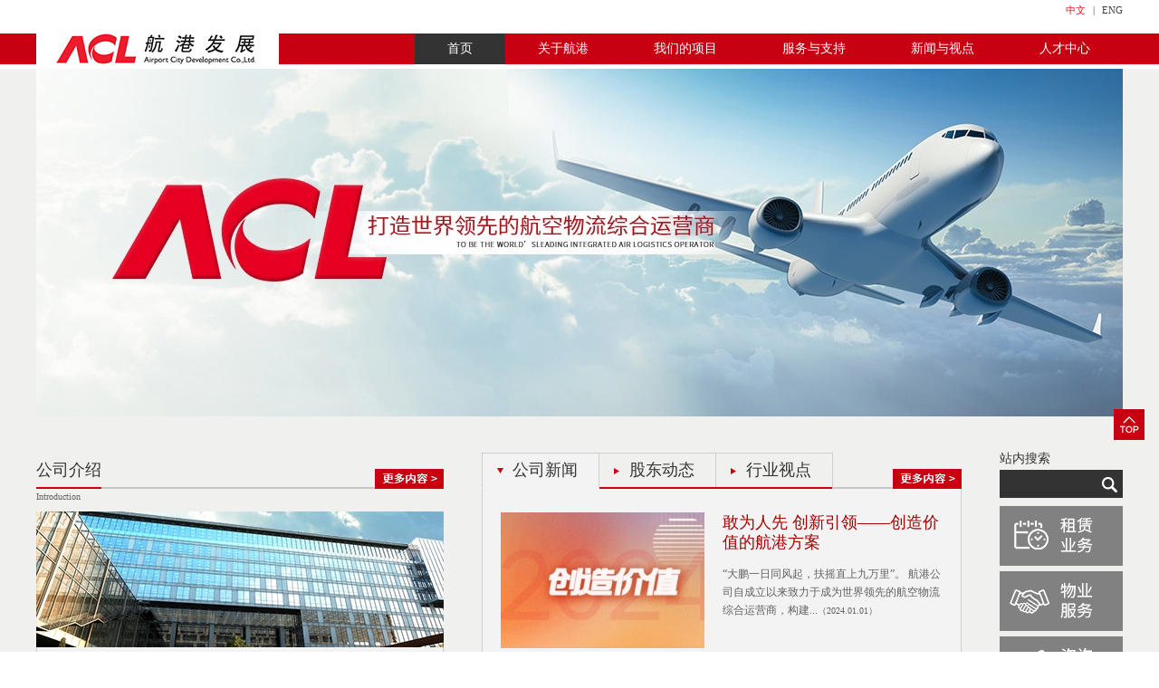

--- FILE ---
content_type: text/html
request_url: http://airportcity.cn/cn/
body_size: 8309
content:
<!doctype html>
<html>
<head>
<meta http-equiv="Content-Type" content="text/html; charset=utf-8" />
	<title>航港发展有限公司</title>
	<meta name="Keywords" content="航港 航港发展 航港发展有限公司" />
	<meta name="Description" content="航港 航港发展 航港发展有限公司" />
<meta name="viewport" content="width=device-width, initial-scale=1.0, minimum-scale=1.0, maximum-scale=1.0" />
<link rel="stylesheet" type="text/css" href="/Template/cn/style/css.css" />
	<script src="/Js/FrontJS.js" type="text/javascript"></script>
<script type="text/javascript" src="/Template/cn/js/jquery-1.10.1.min.js"></script>
<script type="text/javascript" src="/Template/cn/js/nav.js"></script>
<link rel="shortcut icon" href="/Template/cn/images/t_logo.ico"/> 
<script type="text/javascript" src="/Template/cn/js/index_lbt.js"></script>
<script type="text/javascript" src="/Template/cn/js/jquery.idTabs.min.js"></script>
<script type="text/javascript" src="/Template/cn/js/MSClass.js"></script>
<script type="text/javascript" src="/Template/cn/js/index.js"></script>
<script src="/Template/cn/js/yc_lbt.js" type="text/javascript"></script>
	<link type="text/css" rel="stylesheet" href="/Template/cn/Style/1.Css" />
</head>
<body>
<div class="top_index" style="z-index:9999;"><a href="/cn/fwyzc/yjfk.html" style="display: none;"><img src="/UpLoadFile/Images/2015/4/24/11193326bc7ccd6c-0.gif"/></a><a href="#"><img src="/Template/cn/images/top.jpg"/></a><a href="#" class="top3"><img src="/Template/cn/images/top_3.gif"/></a></div>
<div class="header">
<div class="header_con">
<div class="language"><a href="/" class="one">中文</a><span>|</span><a href="/en/">ENG</a></div>
<div class="logo"><a href="/cn/"><img src="/Template/cn/images/logo_1.gif"/></a></div>
<div class="nav"><ul><li class="find_li"><a href="/" class="find_a one">首页</a>
</li>
	<li class="find_li"><a href="/cn/gyhg/gsjj.html" class="find_a ">关于航港</a>
<div class="nav_two nav_two3">
<div class="nav_two2">
<ul><li><a href="/cn/gyhg/gsjj.html">公司介绍</a></li>
						<li><a href="/cn/gyhg/gltd.html">管理团队</a></li>
						<li><a href="/cn/gyhg/dsj.html">公司大事记</a></li>
						<li><a href="/qywh/">企业文化</a></li>
						<li><a href="/cn/gyhg/hgycx.html">合规与诚信</a></li>
						<li><a href="/cn/gyhg/shzr.html">社会责任</a></li>
						<li><a href="/cn/fwyzc/zxzq.html">《航港人》期刊</a></li>
						<li><a href="/cn/gyhg/contactUs.html">联系我们</a></li>
						</ul>
</div>
</div>
</li>
	<li class="find_li"><a href="/cn/ACLP/aclpjs.html" class="find_a ">我们的项目</a>
<div class="nav_two nav_two4">
<div class="nav_two2">
<ul><li><a href="/cn/ACLP/aclpjs.html">ACLP介绍</a></li>
						<li><a href="/cn/ACLP/gnq.html">功能区详述</a></li>
						<li><a href="/cn/ACLP/hykh.html">我们的客户</a></li>
						</ul>
</div>
</div>
</li>
	<li class="find_li"><a href="/cn/fwyzc/zlyw.html" class="find_a ">服务与支持</a>
<div class="nav_two nav_two5">
<div class="nav_two2">
<ul><li><a href="/cn/fwyzc/zlyw.html">租赁业务</a></li>
						<li><a href="/cn/fwyzc/wyfw.html">物业服务</a></li>
						<li><a href="/cn/fwyzc/zxgl.html">咨询管理</a></li>
						<li><a href="/cn/fwyzc/gylfw.html">供应链服务</a></li>
						<li><a href="/cn/fwyzc/jjfa.html">IT解决方案</a></li>
						<li><a href="/cn/fwyzc/yjfk.html">意见反馈</a></li>
						</ul>
</div>
</div>
</li>
	<li class="find_li"><a href="/cn/xwygd/gsxw.html" class="find_a ">新闻与视点</a>
<div class="nav_two nav_two6">
<div class="nav_two2">
<ul><li><a href="/cn/xwygd/gsxw.html">公司新闻</a></li>
						<li><a href="/cn/xwygd/gddt.html">股东动态</a></li>
						<li><a href="/cn/xwygd/hygd.html">行业视点</a></li>
						</ul>
</div>
</div>
</li>
	<li class="find_li"><a href="/cn/rczx/hgrfc.html" class="find_a ">人才中心</a>
<div class="nav_two nav_two7">
<div class="nav_two2">
<ul><li><a href="/cn/rczx/hgrfc.html">航港人风采</a></li>
						</ul>
</div>
</div>
</li>
	</ul></div>
</div>
</div>
<div class="xiding_nav_bg">
	<div class="xiding_nav">
		<div class="logo"><a href="/"><img src="/Template/cn/images/logo_1.gif"/></a></div>
		<div class="nav"><ul><li class="find_li"><a href="/" class="find_a one">首页</a>
</li>
	<li class="find_li"><a href="/cn/gyhg/gsjj.html" class="find_a ">关于航港</a>
<div class="nav_two nav_two3">
<div class="nav_two2">
<ul><li><a href="/cn/gyhg/gsjj.html">公司介绍</a></li>
						<li><a href="/cn/gyhg/gltd.html">管理团队</a></li>
						<li><a href="/cn/gyhg/dsj.html">公司大事记</a></li>
						<li><a href="/qywh/">企业文化</a></li>
						<li><a href="/cn/gyhg/hgycx.html">合规与诚信</a></li>
						<li><a href="/cn/gyhg/shzr.html">社会责任</a></li>
						<li><a href="/cn/fwyzc/zxzq.html">《航港人》期刊</a></li>
						<li><a href="/cn/gyhg/contactUs.html">联系我们</a></li>
						</ul>
</div>
</div>
</li>
	<li class="find_li"><a href="/cn/ACLP/aclpjs.html" class="find_a ">我们的项目</a>
<div class="nav_two nav_two4">
<div class="nav_two2">
<ul><li><a href="/cn/ACLP/aclpjs.html">ACLP介绍</a></li>
						<li><a href="/cn/ACLP/gnq.html">功能区详述</a></li>
						<li><a href="/cn/ACLP/hykh.html">我们的客户</a></li>
						</ul>
</div>
</div>
</li>
	<li class="find_li"><a href="/cn/fwyzc/zlyw.html" class="find_a ">服务与支持</a>
<div class="nav_two nav_two5">
<div class="nav_two2">
<ul><li><a href="/cn/fwyzc/zlyw.html">租赁业务</a></li>
						<li><a href="/cn/fwyzc/wyfw.html">物业服务</a></li>
						<li><a href="/cn/fwyzc/zxgl.html">咨询管理</a></li>
						<li><a href="/cn/fwyzc/gylfw.html">供应链服务</a></li>
						<li><a href="/cn/fwyzc/jjfa.html">IT解决方案</a></li>
						<li><a href="/cn/fwyzc/yjfk.html">意见反馈</a></li>
						</ul>
</div>
</div>
</li>
	<li class="find_li"><a href="/cn/xwygd/gsxw.html" class="find_a ">新闻与视点</a>
<div class="nav_two nav_two6">
<div class="nav_two2">
<ul><li><a href="/cn/xwygd/gsxw.html">公司新闻</a></li>
						<li><a href="/cn/xwygd/gddt.html">股东动态</a></li>
						<li><a href="/cn/xwygd/hygd.html">行业视点</a></li>
						</ul>
</div>
</div>
</li>
	<li class="find_li"><a href="/cn/rczx/hgrfc.html" class="find_a ">人才中心</a>
<div class="nav_two nav_two7">
<div class="nav_two2">
<ul><li><a href="/cn/rczx/hgrfc.html">航港人风采</a></li>
						</ul>
</div>
</div>
</li>
	</ul></div>
	</div>
</div>
<div class="in_center">
	<div class="in_center_con">
				<div class="banner">
					<div id="BgPicList">
						<div class="piclist_kuai">
							<div class="piclist_a"></div>
						</div>
						<div class="piclist_c">
							<div class="pic_li"><a href=""><img src="/UpLoadFile/Images/2019/9/9/171538471886cbe6-6_Cut1200384.jpg" /></a></div>
							
						</div>
					</div>
					<script>
					jQuery(document).ready(function ($) {
						$("#BgPicList").BgPicList({ 
							piclist_l: "#BgPicList .piclist_l a",
							piclist_r: "#BgPicList .piclist_r a",
							piclist_a: "#BgPicList .piclist_a",
							piclist_li: "#BgPicList .pic_li",
							time: 5000
						});
					});
					</script>
				</div>
		<div class="clear"></div>
		<div class="in_gsjj">
		<div class="tit">
		<div class="tit_h3">公司介绍<span>Introduction</span></div>
		<div class="more"><a href="/cn/gyhg/gsjj.html"><img src="/Template/cn/images/more_1.gif"/></a></div>
		</div>
		<div class="img"><img src="/UpLoadFile/Images/2015/4/28/154631328b2172bd-8_Cut450150.jpg"/></div>
		<div class="txt"><div class="txt2"><p>
			<span style="text-indent: 32px;">航港发展有限公司（简称&ldquo;航港发展&rdquo;）成立于2004年12月，是由首都机场集团、普洛斯（GLP）、北京航达投资有限公司出资设立的有限责任公司，全面负责北京天竺综合保税区核心区域&mdash;&mdash;首都机场航空货运大通关基地的开发、建设</span>、运营及管理工作。</p>
		<div>
			&nbsp;</div>
		<p>
			航港发展首都机场航空货运大通关基地园区位于首都机场中跑道北端延长线上，与停机坪直接相邻，实现航空货运与物流功能区的无缝对接，提高通关效率。园区占地面积3,178亩，目前已完成建筑总面积约70万平米，入驻客户近...&nbsp; <a class="more" href="/cn/gyhg/gsjj.html">more&gt;&gt;</a></p>
		</div></div>
		</div>
		<div class="in_news">
		<div class="tit">
		<div class="tit_h3" id="usual1"><a href="#tab1">公司新闻</a><a href="#tab2">股东动态</a><a href="#tab3">行业视点</a></div>
		</div>
		<div class="list" id="tab1">
		<div class="more"><a href="/cn/xwygd/gsxw.html"><img src="/Template/cn/images/more_1.gif"/></a></div>
		<div class="li_tj">
		<a href="/Content/2024/01-02/1611028097.html" class="pho"><img src="/UpLoadFile/Images/2024/1/2/16124812d99a9fcb-b_Cut225150.jpg"/></a>
		<span class="nr">
		<a href="/Content/2024/01-02/1611028097.html" class="bt">敢为人先 创新引领——创造价值的航港方案</a>
		<span class="wz"><span class="wz2">“大鹏一日同风起，扶摇直上九万里”。	航港公司自成立以来致力于成为世界领先的航空物流综合运营商，构建...</span><span class="time">（2024.01.01）<span></span>
		</span></span></span>
		</div>
		
		
		<ul>
		<li><a href="/Content/2025/07-15/1609565131.html">中电光谷集团副总裁尹碧涛一行赴航港发展有限公司考察...</a><span>（2025.07.15）</span></li><li><a href="/Content/2025/07-15/1621234544.html">中国民航大学与航港发展签约 深化民航领域产学研合作</a><span>（2025.07.15）</span></li><li><a href="/Content/2025/07-03/1747341592.html">聊城铁路机场投资发展集团党委书记、董事长冯云亮一行...</a><span>（2025.07.03）</span></li><li><a href="/Content/2025/03-03/1652255641.html">航港发展第六期“航空货运市场分析与发展规划”研讨班...</a><span>（2024.12.02）</span></li><li><a href="/Content/2024/12-10/1337202561.html">筑好“国庆”安全生产，航港公司管理层巡查大通关园区</a><span>（2024.09.30）</span></li><li><a href="/Content/2024/12-10/1346087951.html">客户交流会圆满落幕，共绘发展新蓝图</a><span>（2024.09.26）</span></li>
		</ul>
		</div><div class="list" id="tab2">
		<div class="more"><a href="/cn/xwygd/gddt.html"><img src="/Template/cn/images/more_1.gif"/></a></div>
		<div class="li_tj">
		<a href="/Content/2024/04-11/1417318840.html" class="pho"><img src="/UpLoadFile/Images/2024/4/11/1418185447d68d689-b_Cut225150.jpg"/></a>
		<span class="nr">
		<a href="/Content/2024/04-11/1417318840.html" class="bt">普恒国际与明捷中国签署合作备忘录</a>
		<span class="wz"><span class="wz2">4月9日，普洛斯航空物流平台普恒国际与明捷中国全资子公司珠海明捷航空投资控股有限公司在北京签订战略合...</span><span class="time">（2024.04.10）<span></span>
		</span></span></span>
		</div>
		
		
		<ul>
		<li><a href="/Content/2024/12-10/1401188913.html">普洛斯航空物流平台与浙江省机场集团签订战略合作协议</a><span>（2024.12.05）</span></li><li><a href="/Content/2024/07-24/1429126604.html">普洛斯航空物流平台旗下武汉、南宁物流园区获“五星级...</a><span>（2024.07.04）</span></li><li><a href="/Content/2024/07-24/1436227445.html">首都机场集团数智机场和科技创新工作会召开 刘春晨出...</a><span>（2024.06.06）</span></li><li><a href="/Content/2024/04-22/1520446982.html">世界地球日 | 普洛斯中国2023年ESG报告：  新质生产力...</a><span>（2024.04.22）</span></li><li><a href="/Content/2024/04-11/1406176452.html">元航仓储战略合作签约暨开业揭牌仪式圆满举办</a><span>（2024.01.25）</span></li><li><a href="/Content/2023/12-08/1016515263.html">普恒国际与浙江空港物流发展有限公司达成战略合作</a><span>（2023.12.02）</span></li>
		</ul>
		</div><div class="list" id="tab3">
		<div class="more"><a href="/cn/xwygd/hygd.html"><img src="/Template/cn/images/more_1.gif"/></a></div>
		
		
		<ul>
		<li><a href="/Content/2024/03-04/1533359104.html">2024年天竺综合保税区口岸区价格公示</a><span>（2024.03.04）</span></li><li><a href="/Content/2021/01-21/1005250997.html">下一个风口：航空货运</a><span>（2021.01.21）</span></li><li><a href="/Content/2020/07-08/1025200230.html">2020年上半年全国在册通用机场数据盘点</a><span>（2020.07.08）</span></li><li><a href="/Content/2020/05-25/0916432854.html">加速推动传统航空货运向现代航空物流转型升级</a><span>（2020.05.25）</span></li><li><a href="/Content/2020/04-20/1332055158.html">2020年第一季度民航局批复机场总体规划</a><span>（2020.04.09）</span></li><li><a href="/Content/2020/03-05/1415210553.html">北京口岸“阳光服务”收费项目清单公示</a><span>（2020.03.05）</span></li>
		</ul>
		</div>	
		</div>
		
		<div class="in_gnq">
		<div class="tit">站内搜索</div>
		<div class="search">
		<form method="get" action="/cn/search.html">
		<input name="text" type="text" class="text" /><input type="submit" class="sub" value=""/>
		</form>
		</div>
		
		<div class="gongneng">
		<a href="/cn/fwyzc/zlyw.html" class="gongneng1"></a><a href="/cn/fwyzc/wyfw.html" class="gongneng2"></a><a href="/cn/fwyzc/zxgl.html" class="gongneng3"></a><a href="/cn/fwyzc/gylfw.html" class="gongneng4"></a><a href="/cn/fwyzc/jjfa.html" class="gongneng5"></a>
		</div>
		
		<div class="share">
		<a href="javascript:void(0);" >
		<b class="share_pic"><img src="/UpLoadFile/Images/2018/12/28/14401299270b61fb9-1_Cut6231.jpg" /></b>
		<div class="share_wrap"><span><p>
			<img alt="" src="/UpLoadFile/images/2018/12/28/1439174904b81d37d-e.jpg" /></p>
		</span></div>
		</a><a href="javascript:void(0);" title="微博">
		<b class="share_pic"><img src="/UpLoadFile/Images/2018/12/28/14403143888402790-0_Cut6231.jpg" /></b>
		
		</a><a href="https://mail.airportcity.cn" title="内部邮箱">
		<b class="share_pic"><img src="/UpLoadFile/Images/2018/12/28/14413899d1823e-f_Cut6231.jpg" /></b>
		
		</a><a href="/cn/fwyzc/yjfk.html" title="意见反馈">
		<b class="share_pic"><img src="/UpLoadFile/Images/2018/12/28/14412636600f12166-8_Cut6231.jpg" /></b>
		
		</a>
		</div>
		
		</div>
		<div class="clear"></div>
		<div class="in_aclp">
		<div class="tit">
		<div class="tit_h3">我们的项目<span>ACLP OVERVIEW</span></div>
		</div>
		<div class="list">
		<ul><li>
		<a href="/Content/2015/04-28/1609462868.html" class="pho"><img src="/UpLoadFile/images/2021/1/21/11271616944a6b0a3-a_Cut145126.jpg"/><span>01</span></a>
		<span class="nr">
		<a href="/Content/2015/04-28/1609462868.html" class="bt">国际航空货运站</a>
		<span class="zy">International Air Cargo Teminal</span>
		</span>
		</li>
		<li>
		<a href="/Content/2015/04-28/1607332504.html" class="pho"><img src="/UpLoadFile/images/2021/1/21/153930315cdf0aaf0-4_Cut145126.jpg"/><span>02</span></a>
		<span class="nr">
		<a href="/Content/2015/04-28/1607332504.html" class="bt">国内航空货运站</a>
		<span class="zy">Domestic Air Cargo Teminal</span>
		</span>
		</li>
		<li>
		<a href="/Content/2015/04-28/1607466844.html" class="pho"><img src="/UpLoadFile/images/2021/1/21/1557581dc7fdf8e-a_Cut145126.jpg"/><span>03</span></a>
		<span class="nr">
		<a href="/Content/2015/04-28/1607466844.html" class="bt">进出口货物海关监管区</a>
		<span class="zy">Customs Supervision Area for Import and Export Cargo</span>
		</span>
		</li>
		<li>
		<a href="/Content/2015/04-28/1607553533.html" class="pho"><img src="/UpLoadFile/Images/2021/1/21/17944919bbacc77a-d_Cut145126.jpg"/><span>04</span></a>
		<span class="nr">
		<a href="/Content/2015/04-28/1607553533.html" class="bt">国际快件中心</a>
		<span class="zy">International Express Center</span>
		</span>
		</li>
		<li>
		<a href="/Content/2015/04-28/1608059302.html" class="pho"><img src="/UpLoadFile/Images/2021/1/21/172441865ed69277-0_Cut145126.jpg"/><span>05</span></a>
		<span class="nr">
		<a href="/Content/2015/04-28/1608059302.html" class="bt">保税功能区</a>
		<span class="zy">Bonded Functional Zone</span>
		</span>
		</li>
		<li>
		<a href="/Content/2015/04-28/1608153104.html" class="pho"><img src="/UpLoadFile/images/2021/1/21/111024766806c2eb5-8_Cut145126.jpg"/><span>06</span></a>
		<span class="nr">
		<a href="/Content/2015/04-28/1608153104.html" class="bt">航港物流园</a>
		<span class="zy">ACL Logistic Park</span>
		</span>
		</li>
		<li>
		<a href="/Content/2015/04-28/1608231419.html" class="pho"><img src="/UpLoadFile/images/2021/1/21/17446954df944512-7_Cut145126.jpg"/><span>07</span></a>
		<span class="nr">
		<a href="/Content/2015/04-28/1608231419.html" class="bt">综合办公配套</a>
		<span class="zy">Office Complex</span>
		</span>
		</li>
		<li>
		<a href="/Content/2021/01-20/0943354914.html" class="pho"><img src="/UpLoadFile/Images/2021/1/20/94311733296d5160-3_Cut145126.jpg"/><span>08</span></a>
		<span class="nr">
		<a href="/Content/2021/01-20/0943354914.html" class="bt">非保转运中心</a>
		<span class="zy">Non-bonded Distribution Center</span>
		</span>
		</li>
		</ul>
		</div>
		</div>
				<div class="in_hzhb">
					<div class="tit">
						<div class="tit_h3" id="usual2"><a href="#hzhb1" class="selected">合作伙伴</a><a href="#hzhb2">友情链接</a></div>
					</div>
					<div class="list" id="hzhb1">
						<a class="an_l" id="an_l"></a>
						<div class="an_c">
							<ul id="Marquee">
								<li><a><img src="/UpLoadFile/Images/2019/1/2/114455377d8d2a2e4-7.jpg" height="34" /></a></li><li><a><img src="/UpLoadFile/Images/2019/1/2/115651737bcde6688-f.jpg" height="34" /></a></li><li><a><img src="/UpLoadFile/Images/2015/6/8/29.jpg" height="34" /></a></li><li><a><img src="/UpLoadFile/Images/2019/1/2/135313987e720391e-1.jpg" height="34" /></a></li><li><a><img src="/UpLoadFile/Images/2019/1/2/12223868b6ce0a85-1.jpg" height="34" /></a></li><li><a><img src="/UpLoadFile/Images/2022/12/15/155537395a7c1b3f3-5.png" height="34" /></a></li><li><a><img src="/UpLoadFile/Images/2015/6/8/20.jpg" height="34" /></a></li><li><a><img src="/UpLoadFile/Images/2015/6/8/27.jpg" height="34" /></a></li><li><a><img src="/UpLoadFile/Images/2021/1/25/135549580166915ba-a.jpg" height="34" /></a></li><li><a><img src="/UpLoadFile/Images/2015/6/8/26.jpg" height="34" /></a></li><li><a><img src="/UpLoadFile/Images/2022/12/15/188634711867690-4.png" height="34" /></a></li><li><a><img src="/UpLoadFile/Images/2019/1/2/13555883751053014-3.jpg" height="34" /></a></li><li><a><img src="/UpLoadFile/Images/2019/1/2/1356413906396a606-a.jpg" height="34" /></a></li><li><a><img src="/UpLoadFile/Images/2019/1/2/134336301ea63b9ff-f.jpg" height="34" /></a></li><li><a><img src="/UpLoadFile/Images/2022/12/15/18859577c23cee38-7.jpg" height="34" /></a></li>
							</ul>
						</div>
						<a class="an_r" id="an_r"></a>
					</div>
								<script>
						jQuery(document).ready(function ($) {
							$("#hzhb1 .an_c").PicList1({ 
								an_l: "#hzhb1 .an_l",
								an_r: "#hzhb1 .an_r",
								time: 3000
							});
						});
					</script>
		
					<div class="list" id="hzhb2">
		
							<ul>
								<li><a href="http://www.glprop.com.cn/" target="_blank">普洛斯</a></li><li><a href="http://www.cah.com.cn/" target="_blank">首都机场集团</a></li><li><a href="http://www.bjshy.gov.cn/" target="_blank">顺义区政府</a></li><li><a href="http://www.bcia.com.cn/index.html" target="_blank">北京首都国际机场股份有限公司</a></li><li><a href="http://www.customs.gov.cn/eportal/ui?columnId=300633&pageId=302248&viewTemplateId=5af88b1431774410ab8725b5f3fefc43&articleKey=625103" target="_blank">中华人民共和国海关总署</a></li><li><a href="http://www.caac.gov.cn/index.html" target="_blank">中国民用航空局</a></li>
							</ul>
					</div>
		
				</div>
		<div class="clear"></div>
	</div>
</div>
<div class="footer">
<div class="footer_con">
<div class="bot_nav"><div class="bot_nav_ul">
<div class="yiji"><a href="/">首页</a></div>
</div>
			<div class="bot_nav_ul">
<div class="yiji"><a href="/cn/gyhg/gsjj.html">关于航港</a></div>
<ul><li><a href="/cn/gyhg/gsjj.html">公司介绍</a></li>
				<li><a href="/cn/gyhg/gltd.html">管理团队</a></li>
				<li><a href="/cn/gyhg/dsj.html">公司大事记</a></li>
				<li><a href="/qywh/">企业文化</a></li>
				<li><a href="/cn/gyhg/hgycx.html">合规与诚信</a></li>
				<li><a href="/cn/gyhg/shzr.html">社会责任</a></li>
				<li><a href="/cn/fwyzc/zxzq.html">《航港人》期刊</a></li>
				<li><a href="/cn/gyhg/contactUs.html">联系我们</a></li>
				</ul>
</div>
			<div class="bot_nav_ul">
<div class="yiji"><a href="/cn/ACLP/aclpjs.html">我们的项目</a></div>
<ul><li><a href="/cn/ACLP/aclpjs.html">ACLP介绍</a></li>
				<li><a href="/cn/ACLP/gnq.html">功能区详述</a></li>
				<li><a href="/cn/ACLP/hykh.html">我们的客户</a></li>
				</ul>
</div>
			<div class="bot_nav_ul">
<div class="yiji"><a href="/cn/fwyzc/zlyw.html">服务与支持</a></div>
<ul><li><a href="/cn/fwyzc/zlyw.html">租赁业务</a></li>
				<li><a href="/cn/fwyzc/wyfw.html">物业服务</a></li>
				<li><a href="/cn/fwyzc/zxgl.html">咨询管理</a></li>
				<li><a href="/cn/fwyzc/gylfw.html">供应链服务</a></li>
				<li><a href="/cn/fwyzc/jjfa.html">IT解决方案</a></li>
				<li><a href="/cn/fwyzc/yjfk.html">意见反馈</a></li>
				</ul>
</div>
			<div class="bot_nav_ul">
<div class="yiji"><a href="/cn/xwygd/gsxw.html">新闻与视点</a></div>
<ul><li><a href="/cn/xwygd/gsxw.html">公司新闻</a></li>
				<li><a href="/cn/xwygd/gddt.html">股东动态</a></li>
				<li><a href="/cn/xwygd/hygd.html">行业视点</a></li>
				</ul>
</div>
			<div class="bot_nav_ul">
<div class="yiji"><a href="/cn/rczx/hgrfc.html">人才中心</a></div>
<ul><li><a href="/cn/rczx/hgrfc.html">航港人风采</a></li>
				</ul>
</div>
			</div>
		
<div class="in_qmt">
<div class="tit">航港发展公众号<span>All media</span></div>
<div class="list">
<ul><li><a href="/cn/fwyzc/zxzq.html"><img src="/UpLoadFile/Images/2015/4/29/16273053225fc68ea-9_Cut20766.jpg"/></a></li>
						</ul>
	</div>
	<div class="foot_ewm">
		<img src="/UpLoadFile/Images/2018/12/28/161839632c4419666-a_cut116116.jpg" alt="" />
		<div>航港发展公众号</div>
	</div>
</div>
		
<div class="banquan">
<div class="logo2"><img src="/Template/cn/images/logo_2.png"/></div>
<div class="txt"><p>
	版权所有：航港发展有限公司&nbsp;&nbsp;&nbsp;&nbsp; <a href="https://beian.miit.gov.cn/" target="_blank">京ICP备13028915号-3</a></p>
</div>
</div>
	
</div>
</div>
<div class="yidongban"><a>移动版</a></div>
</body>
</html>


--- FILE ---
content_type: text/css
request_url: http://airportcity.cn/Template/cn/style/css.css
body_size: 16566
content:
@charset "utf-8";
/* HGFZ CSS Document cn201812*/
body {font:12px "Arial"; font-family:"microsoft Yahei";}
html,body{-webkit-text-size-adjust:none; width:100%;}
body,form,input,p,ul,li,h1,h2,h3,h4,h5,h6,table,th,td{padding:0;margin:0;}
ul,li{list-style:none;}
img {border:0;}
a{text-decoration:none;}
.clear{ clear:both; width:100%; overflow:hidden; height:0;}
.txt{ text-indent:2em; }
.txt img { max-width:100%; margin-left:-28px;}

/*--公用头尾--*/
.top_index{ width:40px; position:fixed; right:56px; bottom:230px;}
.top_index .top3{ display:none;} 

.header{ width:100%; height:76px; background:url(../images/bg_header_1.gif) repeat-x; min-width:1200px;}
.header_con{ width:1200px; margin:0 auto;}
.header .language{ text-align:right; color:#434343; font-size:11px; line-height:22px; height:37px;}
.header .language a{ color:#434343;}
.header .language .one{ color:#ea0d1c;}
.header .language span{ padding:0 8px;}
.header .language_en a{ color:#ea0d1c;}
.header .language_en .one{ color:#434343;}
.header .language a:hover{color:#ea0d1c;}
.logo{ float:left; padding:0 25px 0 22px; background:#FFF; line-height:0;}
.nav{ float:right; position:relative;}
.nav li{ float:left; cursor:pointer;}
.nav a{ padding:0 36px; font-size:14px; display:block; float:left; line-height:34px; color:#fff; transition:background 0.3s;}
.nav a:hover,.nav a.one,.nav a.one1{ color:#fff; background:#333;}
.nav li .nav_two{ position:absolute; width:682px; height:auto; top:30px; z-index:1000; right:0; display:none; padding-top:9px;}
.nav li .nav_two2{ background:url(../images/bg_in_4.png) repeat; padding:0 20px; height:auto;overflow: hidden;}
.nav li ul a{ line-height:46px; padding:0 18px; font-size:12px;}
.nav li ul a:hover,.nav li ul a.one{ color:#ff0000; background:none;}
.nav li.find_li:hover .nav_two{ display:block;}
.nav li .nav_two6 ul,.nav li .nav_two7 ul{ float:right;}

.xiding_nav_bg{ position:fixed; left:0; top:0; background:#c70012; width:100%; z-index:999; display:none; border-bottom:5px solid #FFF; min-width:1200px;}
.xiding_nav{ width:1200px; margin:0 auto; height:34px;}

.footer{ width:100%; background:url(../images/bg_footer_2.gif) repeat-x bottom #333; min-width:1200px;}
.footer_con{ width:1200px; margin:0 auto;}
.footer .bot_nav{ float:left; width:993px; margin:30px 0 40px 0;}
.footer .bot_nav_ul{ float:left; border-left:1px solid #4c4c4c; padding-left:15px;}
.footer .bot_nav .yiji{ font-size:14px; line-height:14px; padding-right:85px;}
.footer .bot_nav .yiji a{ color:#fff;}
.footer .bot_nav .yiji a:hover{ color:#f60;}
.footer .bot_nav ul{ padding:23px 0 14px 0;}
.footer .bot_nav li{ background:url(../images/icon_in_9.gif) no-repeat left 11px; line-height:24px; padding-left:10px;}
.footer .bot_nav li a{ color:#646464;}
.footer .bot_nav li a:hover{ color:#f60;}
.footer .in_qmt{ float:left; width:207px; padding-top:33px;}
.footer .in_qmt .tit{ font-size:18px; color:#fff; line-height:18px;}
.footer .in_qmt .tit span{ color:#636363; font-size:10px; display:block; padding-top:5px;}
.footer .in_qmt ul{ padding-top:10px;}
.footer .in_qmt li{ padding-bottom:20px;}
.footer .in_qmt li a{ display:block;}
.footer .banquan{ height:47px; width:100%; clear:both; position:relative; font-size:11px; line-height:47px; text-align:center; color:#9a9a9a;}
.footer .banquan .logo2{ position:absolute; left:0; top:0; line-height:0;}
.footer .banquan .share{ position:absolute; right:0; top:0;}
.footer .banquan .share a{ padding:18px 4px 0 12px; display:block; float:left;}
.footer .banquan a{ color:#9a9a9a;}



/*--首页-轮播图--*/
.banner{ padding-bottom:40px; width:100%; min-width:1200px;}
#BgPicList{ width:100%; height:384px; overflow:hidden; position:relative;}
#BgPicList .piclist_c{ position:absolute; width:100%; height:500px; left:0; top:0; z-index:50;}
#BgPicList .piclist_c .pic_li{ width:100%; height:100%; text-align:center; position:absolute; z-index:100; display:none;}
#BgPicList .piclist_c .pic_li img{ width:100%;}
#BgPicList .piclist_kuai{ position:absolute; width:300px; height:20px; left:50%; margin-left:-150px; z-index:500; bottom:25px;}
#BgPicList .piclist_a{ font-size:20px; position:absolute; width:100%; left:0; text-align:center; z-index:500;}
#BgPicList .piclist_a a{ padding:0 10px; margin:0 3px; background:url(../images/icon_in_8.png) no-repeat center;}
#BgPicList .piclist_a a.one,#BgPicList .piclist_a a:hover{ padding:10px; background:url(../images/icon_in_7.png) no-repeat center; cursor:pointer;}

/*--首页-内容--*/
.in_center{ width:100%; background:url(../images/bg_conter_1.gif) repeat-x bottom #f0f0ef; min-width:1200px;}
.in_center_con{ width:1200px; margin:0 auto; overflow:hidden; padding-bottom:60px;}

.in_gsjj{ width:450px; float:left; padding-right:42px;}
.in_gsjj .img{ line-height:0;}
.in_gsjj .tit{ background:url(../images/bg_in_1.gif) repeat-x left 38px; position:relative; height:65px}
.in_gsjj .tit_h3{ background:url(../images/bg_in_2.gif) repeat-x left 38px; float:left; font-size:18px; color:#333; line-height:38px;}
.in_gsjj .tit_h3 span{ color:#636363; font-size:10px; display:block; line-height:22px;}
.in_gsjj .tit .more{ position:absolute; right:0; top:18px; line-height:0;}
.in_gsjj .txt{ line-height:20px; color:#616161; border:1px solid #cecece; border-top:none; background:#f3f3f3; padding:20px 20px 0 20px; height:219px;}

.in_news{ width:530px; float:left; padding-right:42px;}
.in_news .tit{ background:url(../images/bg_in_1.gif) repeat-x left 38px; position:relative; height:40px}
.in_news .tit_h3{ background:url(../images/bg_in_2.gif) repeat-x left 38px; float:left; font-size:18px; color:#333; height:40px;}
.in_news .tit_h3 a{ border:1px solid #cecece; border-bottom:none; background:url(../images/icon_in_2.gif) no-repeat 16px 16px; padding:0 23px 0 33px; display:block; float:left; height:37px; line-height:37px; color:#333333; margin-right:-1px;}
.in_news .tit_h3 a.selected,.in_news .tit_h3 a:hover{ border-bottom:2px solid #f3f3f3; background:url(../images/icon_in_1.gif) no-repeat 16px 16px #f3f3f3;}
.in_news .list .more{ position:absolute; right:-1px; top:-22px; line-height:0;}
.in_news .list{ border:1px solid #cecece; border-top:none; background:#f3f3f3; padding:26px 20px 0 20px; height:388px; position:relative;}
.in_news .list .li_tj{ width:100%; overflow:hidden; padding-bottom:14px;}
.in_news .list .li_tj .pho{ float:left;}
.in_news .list .li_tj .nr{ padding-left:245px; display:block;}
.in_news .list .li_tj .bt{ line-height:22px; color:#a60000; font-size:18px; display:block; padding-bottom:14px;}
.in_news .list .li_tj .wz{ line-height:20px; color:#616161; display:block;}
.in_news .list .li_tj .time{ font-size:10px;}
.in_news .list .li_tj a:hover{ color:#f60;}
.in_news .list li{ line-height:32px; background:url(../images/icon_in_3.gif) no-repeat 0 14px; padding:0 0 0 15px;}
.in_news .list li a{ color:#616161;}
.in_news .list li a:hover{ color:#f60;}
.in_news .list li span{ color:#616161; font-size:10px; padding-left:10px;}

.in_gnq{ width:136px; float:left;}
.in_gnq .tit{ color:#333; font-size:14px; padding-bottom:5px; line-height:14px;}
.in_gnq .search{ height:31px; background:#333;}
.in_gnq .search .text{ background:none; border:0; width:95px; padding:0 5px; line-height:30px; color:#fff; float:left;}
.in_gnq .search .sub{ background:url(../images/icon_search_1.png) no-repeat center; width:31px; height:31px; border:0; cursor:pointer;}
.in_gnq .gongneng{ padding:3px 0 9px 0;}
.in_gnq .gongneng a{ display:block; background:no-repeat right; margin-top:6px; color:#fff; font-size:18px; position:relative; width:136px; height:66px;}
.in_gnq .gongneng .gongneng1{background-image:url(../images/icon_phone_1.gif);}
.in_gnq .gongneng .gongneng2{background-image:url(../images/icon_phone_2.gif);}
.in_gnq .gongneng .gongneng3{background-image:url(../images/icon_phone_3.gif);}
.in_gnq .gongneng .gongneng5{background-image:url(../images/icon_phone_4.gif);}
.in_gnq .gongneng .gongneng4{background-image:url(../images/icon_phone_5.gif);}
.in_gnq .gongneng a:hover{ background-position:left center;}
.in_gnq .share a{ border:1px solid #cecece; margin-right:1px; display:block; float:left; width:31px; height:31px; position:relative; display:block; overflow:hidden;}
.in_gnq .share a img{ position:absolute; left:0; top:0;}
.in_gnq .share a:hover img{ position:absolute; left:-31px;}

.in_aclp{ width:100%; clear:both; padding-top:28px;}
.in_aclp .tit{ background:url(../images/bg_in_2.gif) repeat-x left 38px; height:68px}
.in_aclp .tit_h3{ float:left; font-size:18px; color:#333; line-height:38px;}
.in_aclp .tit_h3 span{ color:#636363; font-size:10px; display:block; line-height:22px;}
.in_aclp .list{ padding:0 0 0 2px; overflow:hidden;}
.in_aclp .list ul{ width:110%;}
.in_aclp .list li{ width:145px; float:left; padding-right:5px;}
.in_aclp .list .pho{ position:relative; line-height:0; display:block;}
.in_aclp .list .pho span{ position:absolute; display:block; width:35px; height:31px; line-height:31px; text-align:center; background:url(../images/bg_in_3.png) repeat; font-size:18px; right:0; bottom:0; color:#fff; font-family:"Arial";}
.in_aclp .list .nr{ width:121px; height:91px; border:1px solid #cecece; border-top:none; display:block; padding:22px 11px 0 11px;}
.in_aclp .list .bt{ color:#333; display:block; padding-bottom:4px;}
.in_aclp .list .zy{ font-size:10px; color:#5d5d5d; font-family:"Arial"; display:block;}

.in_hzhb{ width:100%; padding-top:40px; overflow:hidden; height:163px;}
.in_hzhb .tit{ background:url(../images/bg_in_1.gif) repeat-x left 38px; position:relative; height:40px}
.in_hzhb .tit_h3{ background:url(../images/bg_in_2.gif) repeat-x left 38px; float:left; font-size:18px; color:#333; height:40px;}
.in_hzhb .tit_h3 a{ border:1px solid #cecece; border-bottom:none; background:url(../images/icon_in_2.gif) no-repeat 16px 16px; padding:0 23px 0 33px; display:block; float:left; height:37px; line-height:37px; color:#333333; margin-right:-1px;}
.in_hzhb .tit_h3 a.selected,.in_hzhb .tit_h3 a:hover{ border-bottom:2px solid #f3f3f3; background:url(../images/icon_in_1.gif) no-repeat 16px 16px #f3f3f3;}
.in_hzhb .list{ border:1px solid #cecece; border-top:none; background:#f3f3f3; padding:24px 20px; height:34px;}
.in_hzhb .list .an_l{ background:url(../images/icon_in_4.gif) no-repeat left; width:18px; height:34px; display:block; float:left; margin-right:11px; cursor:pointer;}
.in_hzhb .list .an_r{ background:url(../images/icon_in_4.gif) no-repeat right; width:18px; height:34px; display:block; float:left; margin-left:11px; cursor:pointer;}
.in_hzhb .list .an_c{ float:left; width:1062px; overflow:hidden; height:34px; margin:0 18px;}
.in_hzhb .list .an_c li{ float:left; width:118px; text-align:center;}
.in_hzhb .list .an_c li a{ display:block;}

#hzhb2{ line-height:34px; height:auto; overflow:hidden;}
#hzhb2 a{ float:left; padding:0 10px; color:#333;}
#hzhb2 a:hover{ color:#f60;}

/*--栏目页-内容--*/
.c_center{ width:100%; background:#f0f0ef;}
.c_center_con{ width:1200px; margin:0 auto; overflow:hidden; padding-bottom:60px; background:url(../images/bg_conter_2.gif) repeat-y left #f0f0ef; min-width:1200px;}

.c_banner{ padding-bottom:20px; background:#f0f0ef;}

.c_left{ width:268px; float:left; padding-right:30px;}
.left_tit{ height:43px; line-height:43px; background:url(../images/bg_c_1.gif) no-repeat; color:#fff; font-size:20px; padding-left:20px;}
.left_nav li a{ display:block; padding:13px 48px 13px 0; line-height:16px; text-align:right; color:#333333; font-size:14px; border-bottom:1px solid #b3b3b3;}
.left_nav li a:hover,.left_nav li a.one{ background:url(../images/icon_c_2.gif) no-repeat 231px 11px #dadada; border-bottom:1px solid #c70012;}

.c_right{ width:902px; float:left;}
.right_tit{ padding-bottom:20px; position:relative;}
.right_tit h2{ font-weight:500; color:#333333; font-size:18px; background:url(../images/bg_in_2.gif) repeat-x 0 bottom; line-height:18px; padding:13px 0 12px 0;}
.right_tit span{ display:block; color:#636363; font-size:10px; font-family:"Arial"; line-height:10px; padding:8px 0 0 0;}
.ndwz{ position:absolute; right:0; top:13px; color:#aaa; background:url(../images/icon_ndwz_1.gif) no-repeat left center; font-family:"Arial"; padding-left:23px;}
.ndwz a{ color:#aaa;}
.ndwz span{ padding:5px 18px; background:url(../images/icon_ndwz_2.gif) no-repeat center; display:inline-block;}
.ndwz a:hover,.ndwz a.one{ color:#c70012;}

/*--新闻-列表页--*/
.xw_lb .tuijian{ width:100%; overflow:hidden; background:#e8e8e8; margin-bottom:20px;}
.xw_lb .tuijian .pho{ float:left;}
.xw_lb .tuijian .nr{ padding:26px 20px 0 313px; display:block;}
.xw_lb .tuijian .bt{ line-height:24px; color:#000000; font-size:17px; display:block;}
.xw_lb .tuijian .wz{ line-height:20px; color:#616161; display:block; padding-top:3px;}
.xw_lb .tuijian .time{ font-size:10px; display:block;}
.xw_lb .tuijian .more{ background:url(../images/icon_c_1.gif) no-repeat; display:block; width:16px; height:17px; margin-top:13px;}
.xw_lb .tuijian a:hover{ color:#f60;}
.xw_lb .list{ border:1px solid #d2d2d2; background:#f0f0ef; padding:15px 30px 30px 30px;}
.xw_lb .list ul{ padding-bottom:30px;}
.xw_lb .list li{ line-height:18px; padding:12px 0; border-bottom:1px solid #dedede;}
.xw_lb .list li a{ color:#333333; font-size:13px;}
.xw_lb .list li a:hover{ color:#f60;}
.xw_lb .list li span{ float:right; color:#999999; font-size:11px;}

/*--新闻-最终页--*/
.xw_zzy{ border:1px solid #d2d2d2; background:#f0f0ef; padding:15px 30px 86px 30px;}
.xw_zzy .tit{ font-weight:500; font-size:24px; line-height:32px; padding:10px 0; border-bottom:1px solid #dededd; color:#343c3f; text-align:center;}
.xw_zzy .time{ color:#999; text-align:center; font-family:"宋体"; padding:14px 0 21px 0}
.xw_zzy .time span{ padding:0 15px;}
.xw_zzy .txt{ color:#666; font-size:14px; line-height:24px;}
.xw_zzy .txt img{ max-width:100%}

/*--功能区-列表页--*/
.gnq_lb{ border:1px solid #d2d2d2;}
.gnq_lb .list{ padding-bottom:200px; width:100%; overflow:hidden;}
.gnq_lb .list li{ width:183px; float:left; padding:30px 6px 10px 30px;}
.gnq_lb .list .pho{ position:relative; line-height:0; display:block;}
.gnq_lb .list .pho span{ position:absolute; display:block; width:35px; height:31px; line-height:31px; text-align:center; background:url(../images/bg_in_3.png) repeat; font-size:18px; right:0; bottom:0; color:#fff; font-family:"Arial";}
.gnq_lb .list .nr{ width:151px; height:67px; border:1px solid #cecece; border-top:none; display:block; padding:18px 15px 0 15px;}
.gnq_lb .list .bt{ color:#333; display:block; padding-bottom:4px;}
.gnq_lb .list .zy{ font-size:10px; color:#5d5d5d; font-family:"Arial"; display:block;}
.gnq_lb .list a:hover{ color:#f60;}

/*--服务与支持-下载--*/
.fwyzc_xz{ padding-bottom:200px; width:100%; overflow:hidden;}
.fwyzc_xz .xz_left{ float:left; width:661px; padding-right:20px;overflow:hidden;}
.fwyzc_xz .xz_left .pho{ float:left; padding:2px; border:1px solid #ccc; background:#fff;box-shadow:1px 1px 3px #999;}
.fwyzc_xz .xz_left .pho a{ display:block; line-height:0;}
.fwyzc_xz .xz_left .list{ padding:20px 20px 10px 20px; width:453px; height:196px; border:1px solid #ccc; border-left:0; float:left;}
.fwyzc_xz .xz_left .list li{ padding:8px 0; border-bottom:1px solid #d2d2d2; line-height:33px;}
.fwyzc_xz .xz_left .list .tit{ color:#333333; font-size:14px;}
.fwyzc_xz .xz_left .list a:hover{ color:#f60;}
.fwyzc_xz .xz_left .list .pdf{ float:right; background:url(../images/icon_c_3.gif) no-repeat #c70012 8px 6px; display:block; width:57px; height:33px; color:#fff; padding:0 0 0 40px;}
.fwyzc_xz .xz_right{ float:left; width:221px;}
.fwyzc_xz .xz_right li{ background:#333; width:100%; overflow:hidden; margin-bottom:20px;}
.fwyzc_xz .xz_right li a{ display:block;}
.fwyzc_xz .xz_right li .tit{ line-height:0;}
.fwyzc_xz .xz_right li .pdf{ float:right; display:block; width:60px; height:23px; background:url(../images/icon_c_4.gif) #c70012 no-repeat center 10px; padding:40px 0 0 0; text-align:center; color:#fff;}
.fwyzc_xz .xz_right li a:hover{ color:#f60;}

/*--租赁业务--*/
.zhaiyao_bg{ border:1px solid #ccc; background:#FFF; padding:1px;box-shadow:0 3px 5px #e4e4e3; margin-bottom:20px;}
.zhaiyao{ background:url(../images/bg_c_1.jpg) no-repeat; color:#333333; font-size:20px; line-height:30px; text-align:center; padding:30px 28px;}
.zlyw .txt{ border:1px solid #ccc; padding:40px 60px 60px 60px; font-size:14px; line-height:26px; color:#333;}
.zlyw .txt .tit1{ font-weight:500; color:#333333; font-size:18px; line-height:36px; border-bottom:1px solid #c70012; margin-bottom:15px;}
.zlyw .txt .tit2{ font-weight:500; color:#333333; font-size:18px; line-height:36px; background:#e8e8e8; margin-bottom:25px;margin-left:282px; padding:0 20px;}

/*--行业客户--*/
.hykh_zy .zhaiyao{ font-size:14px; line-height:26px; text-align:left; padding:20px 28px;}
.hykh .list{ width:100%; overflow:hidden;}
.hykh .list ul{ width:110%;}
.hykh .list li{ border:1px solid #d2d2d2; float:left; width:138px; height:61px; margin:13px 12px 0 0; text-align:center; overflow:hidden;box-shadow: 3px 4px 5px 0px rgba(0, 0, 0, 0.05);}
.hykh .list li a{ display:block;}
.hykh .list li table{ text-align:center; width:138px; height:61px;/*box-shadow:2px 2px 5px #d2d2d2;*/}

/*--意见反馈--*/
.yjfk{ background:url(../images/yjfk_bg.jpg) no-repeat; border:1px solid #d2d2d2; padding:55px 0; background-size: cover;}
.yjfk td{ padding-bottom:11px;}
.yjfk .td_l{ width:286px; padding-right:10px; text-align:right; line-height:32px; color:#333; font-size:14px;}
.yjfk .td_l span{ float:right; line-height:32px;}
.yjfk .td_l b{ color:#c70012; font-size:24px; line-height:24px; padding:7px 10px 0 0; font-weight:500; float:left;}
.yjfk .text1{ height:30px; line-height:30px; padding:0 5px; border:1px solid; border-color:#bababa #f1f1f1 #e2e2e2 #d3d3d3; width:340px;}
.yjfk .text2{ height:90px; padding:5px; border:1px solid; border-color:#bababa #f1f1f1 #e2e2e2 #d3d3d3; width:340px; font-size:12px;}
.yjfk .submit,.yjfk .reset{ width:84px; height:28px; line-height:28px; border:none; margin-right:20px; font-size:14px; font-family:"microsoft Yahei"; color:#fff; cursor:pointer; margin-top:10px;}
.yjfk .submit{ background:#c70012; }
.yjfk .reset{ background:#666666; }
.yjfk p{ padding-top:26px;}

/*--管理团队--*/
.gltd .list{ border:1px solid #d2d2d2; background:#f0f0ef; padding:20px 50px 110px 60px;}
.gltd .list_li{ padding:30px 0 0 0; width:100%; overflow:hidden;}
.gltd .pho{ border:1px solid #d2d2d2; float:left;margin:0 30px 0 0;box-shadow:2px 2px 5px #d2d2d2; line-height:0;}
.gltd .list_r{ margin-left:186px;}
.gltd .tit1{ background:#e8e8e8; border-bottom:1px solid #c70012; line-height:35px; color:#333; font-size:18px; padding:0 16px; margin-bottom:15px;}
.gltd .tit2{ line-height:21px; color:#333333; padding-left:16px; font-size:14px;}
.gltd .txt{ line-height:21px; color:#666666; padding-left:16px;}

/*--联系我们--*/
#allmap{width:100%;height:400px;}
.lxwm{ border:1px solid #d2d2d2; background:#f0f0ef; padding:30px 30px 70px 30px;}
.lxwm .map{ border:1px solid #d2d2d2; padding:3px; background:#fff;}
.lxwm .tit{ font-size:18px; line-height:24px; color:#c70012; padding-top:34px;}
.lxwm .txt{ font-size:14px; line-height:30px; color:#333; padding-top:16px; text-indent:0; }

/*--航港人风采--*/
.hgrfc{ width:100%; overflow:hidden; padding-bottom:100px;}
.hgrfc .bg_pho{ position:relative; height:471px; width:100%;}
.hgrfc .bg_pho .txt{ width:100%; height:44px; line-height:44px; color:#fff; background:url(../images/bg_c_3.png) repeat; position:absolute; bottom:0; left:0; z-index:40; font-size:14px; text-align:center;}
.hgrfc .pho_l{ background:url(../images/icon_c_5.gif) no-repeat left; width:41px; height:44px; display:block; position:absolute; left:0; bottom:0; z-index:50; cursor:pointer;}
.hgrfc .pho_r{ background:url(../images/icon_c_5.gif) no-repeat right; width:41px; height:44px; display:block; position:absolute; right:0; bottom:0; z-index:50; cursor:pointer;}
.hgrfc .ul_pho{ padding-top:13px; width:110%;}
.hgrfc .ul_pho li{ float:left; padding-right:14.9px;}
.hgrfc .ul_pho a{ border:1px solid; border-color:#d2d2d2 #bdbdbd #b2b2b2 #d2d2d2; float:left; padding:1px; background:#fff;}
.hgrfc .ul_pho a:hover, .hgrfc .ul_pho .one a{ border-color:#c70012 #b30010 #b30010 #c70012;}

/*--社会招聘--*/
.shzp{ padding-bottom:100px;}
.shzp .txt{ font-size:14px; line-height:28px; color:#333;}
.shzp .list{ width:100%; overflow:hidden; margin:-6px 0 10px 0;}
.shzp .list ul{ width:110%;}
.shzp .list li{ float:left; width:141px; height:71px; margin:10px 10px 0 0;}
.shzp .list li a{ background:#c70012; text-align:center; display:block; color:#ffffff; font-size:18px; padding-top:12px; height:59px;}
.shzp .list li a span{ display:block; color:#e3e3e3; font-size:12px; padding-top:7px;}
.shzp .list li a b{ font-weight:500;}
.shzp .list .hui a{ color:#fff; background:#ccc;}
.shzp .list .hui a span{ color:#fff;}
.shzp .list .kuang{ border:1px solid #d2d2d2; width:139px; height:69px;}

/*--社会招聘-最终页--*/
.shzp_zzy{ padding-bottom:50px;}
.shzp_zzy .h3{ color:#333333; font-size:24px; font-weight:500; padding:10px 0 23px 0;}
.shzp_zzy .table{ border-top:1px solid #d2d2d2; border-left:1px solid #d2d2d2; width:100%;}
.shzp_zzy .table td{ border-bottom:1px solid #d2d2d2; border-right:1px solid #d2d2d2; font-size:13px; line-height:25px; padding:5px 10px;}
.shzp_zzy .table .td_l{ background:#e3e3e3; text-align:center; color:#666;}
.shzp_zzy .table .td_r{ color:#333333; min-width:120px;}
.shzp_zzy .shzp_nr{ border:1px solid #d2d2d2; margin-top:53px; color:#333;}
.shzp_zzy .shzp_nr .tit{ font-size:15px; line-height:35px; padding:0 26px; background:#e3e3e3; border-bottom:1px solid #c70012;}
.shzp_zzy .shzp_nr .txt{ font-size:13px; line-height:30px; padding:8px 26px 26px 26px; text-indent:0; }

/*--物业服务--*/
.wyfw .tit1{ font-size:18px; line-height:35px; padding:0 20px; background:#dadada; border-bottom:1px solid #c70012; margin-bottom:20px; color:#333;}
.wyfw .tit2{ font-size:15px; line-height:35px; padding:0 18px; background:#e3e3e3; color:#333;}
.wyfw .txt1{ font-size:13px; line-height:30px; padding:14px 16px 0 16px; color:#333; height:160px;}
.wyfw .nr_con{ border:1px solid #d2d2d2; margin-bottom:20px; overflow:hidden;}
.wyfw .list{ padding:10px 0 50px 0; overflow:hidden;}
.wyfw .tit3{ font-size:13px; line-height:30px; font-weight:600; color:#333; padding:0 18px;}
.wyfw .ul1{ font-size:13px; line-height:30px; color:#333; padding:0 18px;}
.wyfw .ul1 li{ background:url(../images/icon_c_6.gif) no-repeat left 12px; padding:0 14px;}
.wyfw .ul1 li span{ color:#c70012;}
.wyfw .ul2{ padding:2px 18px 30px 18px;}
.wyfw .ul2 li{ font-size:12px; line-height:18px; padding:6px 14px;}
.wyfw .pho_ul1{ width:100%; overflow:hidden; padding-bottom:50px;}
.wyfw .pho_ul1 ul{ width:110%; overflow:hidden;}
.wyfw .pho_ul1 li{ border:1px solid #d2d2d2; margin-right:23px; float:left; line-height:0;}
.wyfw .pho_ul2 { float:left;}
.wyfw .pho_ul2 li{ margin:0 0 33px 28px;}

/*--解决方案--*/
.jjfa .txt_pho{ border:1px solid #ccc; line-height:0;}
.jjfa .txt_list{ border:1px solid #ccc; margin-top:30px;}
.jjfa .txt_list h3{ background:#e3e3e3; line-height:35px; padding:0 20px; color:#333; font-size:18px; font-weight:500; border-bottom:1px solid #c70012;}
.jjfa .txt_con{ padding: 22px 25px; font-size:13px; color:#333333; line-height:23px;}
.jjfa .txt_con ul{ line-height:30px;}
.jjfa .txt_con p{ text-indent:2em;}
.jjfa .clear_xian{ margin:11px 0; clear:both; background:#cfcfcf; width:100%; height:1px; overflow:hidden;}

/*--咨询管理--*/
.zhaiyao_zxgl .zhaiyao{ font-size:14px; text-align:left; line-height:26px;}
.zhaiyao_zxgl .zhaiyao h3{ font-size:20px; text-align:center; font-weight:500; padding-bottom:8px;}

/*--功能区-最终页--*/
.aclp_zzy{ border:1px solid #d2d2d2; background:#f0f0ef; padding:20px 20px 100px 20px;}
.aclp_zzy .txt{ font-size:12px; line-height:24px; color:#666666; padding-top:22px;}
.aclp_zzy .txt h3{ font-size:16px; line-height:30px; font-weight:500; color:#333;}
.aclp_zzy .txt_img{ width:110%;}
.aclp_zzy .txt_img img{ margin-right:8px;}
.aclp_zzy .txt_h4 h4{ font-size:11px; line-height:28px; color:#666666; border-bottom:1px solid #c0c0c0; text-align:right; font-weight:500;}

/*--大事记--*/
.dsj{ border:1px solid #d2d2d2;  padding:24px 36px 80px 30px;}
.dsj .list{ background:url(../images/dsj_bg1.gif) repeat-y #f0f0ef; padding:30px 0 60px 0;}
.dsj .list_li{ width:100%; overflow:hidden; clear:both; padding-top:16px;}
.dsj .nian{ float:left; font-size:20px; color:#c70012; background:url(../images/dsj_bg2.gif) no-repeat 112px 4px; line-height:20px; padding-left:56px; width:115px;}
.dsj .yue{ float:left; width:660px; line-height:18px; color:#666666; font-size:13px; border-bottom:1px solid #dedede; padding-bottom:4px;}
.dsj .yue li{ padding-bottom:7px; width:100%;}
.dsj .yue span{ float:left;}
.dsj .yue p{ margin-left:48px;}

.yidongban{ display:none;}

/*--响应式--*/
.wyfw .nr_con1{ width:450px; margin-right:19px;}
.wyfw .nr_con2{ width:429px; }
.wyfw .nr_con3{width:619px;  }
.wyfw .list1{ border-right:1px solid #d2d2d2; width:50%;}
.zlyw .txt .img1{ margin-right:30px;}
.zlyw .txt .p1{ margin-left:300px;}


/*201812修改*/
/*服务与支持-物业服务*/
.wyfw_ywzx {overflow: hidden;}
.wyfw_ywzx .ul1 {float: left; width: 84%;box-sizing: border-box;}
.wyfw_ywzx_ewm {float: left; width: 127px; text-align: center;box-sizing: border-box;}
.wyfw_ywzx_ewm img {width: 100%; max-width: 100%;}
/*服务与支持-意见反馈*/
.yjfk_list {padding: 4px 0;}
.yjfk_list ul {display: inline-block; vertical-align: top;}
.yjfk_list ul li {line-height: 16px; padding: 4px 0;}
.yjfk_ewm {display: inline-block; width: 67px; vertical-align: top; margin: 4px 20px;}
.yjfk_ewm img {width: 100%; max-width: 100%;}
/*首页*/
.in_gnq .share a {overflow: initial;}
.in_gnq .share .share_pic {height: 100%; width: 100%;position: absolute;left: 0;top: 0; overflow: hidden;}
.share_wrap {display: none; position: absolute; bottom: 0; margin-bottom: 33px; padding-bottom: 12px; left: 50%; margin-left: -10px;}
.share_wrap span {display: block;width: 88px; height: 88px;}
.share_wrap:after {content: ""; position: absolute; bottom: 2px; left: 50%; margin-left: -38px; width: 0;height: 0; border-left: 5px solid transparent;border-right: 5px solid transparent;border-top: 10px solid #fff;}
.share_wrap span img {width: 100%;max-width: 100%;}
.in_gnq .share a:hover .share_wrap {display: block;}
.top_index {right: auto; left: 50%; padding-left: 620px;}
.footer .in_qmt .tit,
.footer .in_qmt .list {display: none;}
.foot_ewm {text-align: center;font-size: 14px; line-height: 22px; color: #fff;}
.foot_ewm img {width: 116px; max-width: 100%;}
.foot_ewm div {padding: 5px 0;}

/*下载专区2*/
.about_xzzq {overflow: hidden; padding: 12px 0;}
.about_xzzq .page {float: none; margin-top: 20px;}
.about_xzzq_ul {overflow: hidden; margin: -12px;}
.about_xzzq_ul .li {float: left; width: 25%; box-sizing: border-box; padding: 12px;}
.about_xzzq_ul .li a,
.about_xzzq_pic,
.about_xzzq_tit {display: block;}
.about_xzzq_pic img {width: 100%;}
.about_xzzq_pic {padding: 3px; background-color: #fff; border: 1px solid #cccccc; line-height: 0;box-shadow: 0 0 16px 0 rgba(0,0,0,0.16); height: 278px; box-sizing: border-box; overflow: hidden;}
.about_xzzq_tit {font-size: 14px; line-height: 20px; text-align: center; color: #333; padding: 10px 0;overflow:hidden; text-overflow:ellipsis; white-space:nowrap; box-sizing: border-box; font-weight: normal;}

/*企业宣传和*/
.about_qyxc_box{ width:258px; margin: 10px auto;}
.about_qyxc_box li{ background:#333; width:100%; overflow:hidden; margin-bottom:20px;}
.about_qyxc_box li a{ display:block;}
.about_qyxc_box li .tit{ line-height:0;}
.about_qyxc_box li .pdf{ float:right; display:block; width:73px; height:33px; background:url(../images/icon_c_4.gif) #c70012 no-repeat center 10px; padding:40px 0 0 0; text-align:center; color:#fff; font-size:11px;}
.about_qyxc_box li a:hover{ color:#f60;}


/*新闻详情一键分享*/
.xw_zzy .time span {display: inline-block; vertical-align: top; line-height: 16px; margin: 6px 0;}
.xw_zzy .bdsharebuttonbox {display: inline-block; vertical-align: top; padding: 0 9px 0 15px;}

/*详情页图片设置*/
.xw_zzy img {max-width: 100%; height: auto !important;}

/*我们的项目-行业客户*/
.hykh_list_tit {font-size: 18px; line-height: 30px; padding: 35px 0 5px;}


@media screen and (max-width: 1340px) {
  /*首页*/
  .top_index {right: 10px; left: auto; padding-left: 0;}
}

@media screen and (max-width: 1200px) {/*--ipad竖768--*/
/*--公用部分--*/
.nav li.find_li:hover .nav_two{ display:none;}

.header{min-width:100%;width:100%;}
.header_con{ width:728px; margin:0 auto;}
.xiding_nav_bg{min-width:100%;}
.xiding_nav{ width:728px;}
.logo{padding:0px 10px;}
.nav a{ font-size:12px; padding:0 15px;}
.top_index{ right:25px; z-index:999;}
.footer{min-width:100%;width:100%;}
.footer_con{ width:728px; clear:both; overflow:hidden;}
.footer .bot_nav{ width:100%; margin-bottom:0;}
.footer .in_qmt{ width:100%; padding-bottom:70px;}
.footer .bot_nav_ul{ padding-left:10px;}
.footer .bot_nav .yiji{ padding-right:50px;}
.footer .bot_nav li a{ color:#9a9a9a;}
.footer .bot_nav ul{ padding-top:18px;}
.footer .in_qmt li{ float:left; padding-right:20px;}
.footer .banquan .logo2{ top:-47px;}
.footer .share{ display:none;}
.yidongban{ display:block; background:#333; border:1px solid #4c4c4c; height:32px; line-height:32px; text-align:center; width:auto;}
.yidongban a{ display:block; color:#ccc;}

/*--首页--*/
.in_center{ background:none #f0f0ef;min-width:100%;}
.in_center_con{ width:728px; padding-bottom:20px;}
#BgPicList{ width:728px; height:233px; margin:0 auto;}
.banner{ padding-bottom:15px; min-width:728px;}

.in_gsjj{ width:290px; padding-right:16px;}
.in_gsjj .tit_h3{ font-size:14px; height:30px; line-height:22px; background-position:left 28px;}
.in_gsjj .tit{ height:45px; background-position:left 28px;}
.in_gsjj .tit .more{ top:8px;}
.in_gsjj .tit_h3 span{ display:none;}
.in_gsjj .img img{ width:100%;}
.in_gsjj .txt{padding:13px 15px 0px 15px; height:130px; overflow:hidden;}
.in_gsjj .txt2{height:100px; overflow:hidden;}

.in_news{ width:422px; padding:0;}
.in_news .tit{ height:30px; background-position:left 28px;}
.in_news .tit_h3{ height:30px; background-position:left 28px;}
.in_news .tit_h3 a{ font-size:14px; height:27px; line-height:27px; background-position:10px 10px; padding-left:21px;}
.in_news .tit_h3 a.selected, .in_news .tit_h3 a:hover{ background-position:10px 10px;}
.in_news .list{ padding:15px 12px 0 12px; height:240px;}
.in_news .list .li_tj .pho{ width:148px;}
.in_news .list .li_tj .pho img{ width:100%;}
.in_news .list .li_tj .nr{ padding-left:158px;}
.in_news .list .li_tj .wz2{ height:36px; overflow:hidden; display:block;}
.in_news .list .li_tj .bt{ font-size:14px; line-height:18px; padding-bottom:10px;}
.in_news .list li a{ width:255px; overflow:hidden; display:block; white-space:nowrap; text-overflow:ellipsis; float:left;}
.in_news .list li{ line-height:24px; background-position: left 10px; background-image:url(../images/icon_in_10.gif);}
.in_news .list li span{ font-size:12px; color:#999;}

.in_gnq{ clear:both; width:100%; /*overflow:hidden;*/ padding-top:15px; position:relative;}
.in_gnq .tit{ float:left; padding:0 6px 0 0; line-height:31px;}
.in_gnq .search{ width:513px; float:left; height:32px;}
.in_gnq .search .text{ width:470px;}
.in_gnq .gongneng{ padding:0; float:left; width:110%; padding-top:15px; clear:both;}
.in_gnq .gongneng a{ float:left; margin:0 2px 0 0; width:143px; height:60px; background-image:url(../images/icon_phone_ipad.gif);} 
.in_gnq .gongneng .gongneng1{ background-image:url(../images/icon_phone_ipad.gif); background-position:left top;}
.in_gnq .gongneng .gongneng2{ background-image:url(../images/icon_phone_ipad.gif); background-position: -147px top;}
.in_gnq .gongneng .gongneng3{ background-image:url(../images/icon_phone_ipad.gif); background-position: -293px top;}
.in_gnq .gongneng .gongneng5{ background-image:url(../images/icon_phone_ipad.gif); background-position: -439px top;}
.in_gnq .gongneng .gongneng4{ background-image:url(../images/icon_phone_ipad.gif); background-position: -584px top;}
.in_gnq .gongneng .gongneng1:hover{ background-position:left top;}
.in_gnq .gongneng .gongneng2:hover{ background-position: -147px top;}
.in_gnq .gongneng .gongneng3:hover{ background-position: -293px top;}
.in_gnq .gongneng .gongneng5:hover{ background-position: -439px top;}
.in_gnq .gongneng .gongneng4:hover{ background-position: -584px top;}
.in_gnq .share{ position:absolute; right:0; top:15px;}

.in_aclp .tit{ background-position: left 26px; height:38px;}
.in_aclp .tit_h3{ font-size:16px; line-height:26px;}
.in_aclp .tit_h3 span{ display:none;}
.in_aclp .list li{ width:170px; padding-right:15px; padding-bottom:15px;}
.in_aclp .list .pho img{ width:100%;}
.in_aclp .list .zy{ display:none;}
.in_aclp .list .nr{ padding:0; width:152px; height:38px; line-height:38px; padding:0 0 0 16px;}
.in_aclp .list .bt{ padding-bottom:0;}

.in_hzhb{ width:100%; padding:0; height:auto;}
.in_hzhb .tit{ height:30px; background-position:left 28px;}
.in_hzhb .tit_h3{ height:30px; background-position:left 28px;}
.in_hzhb .tit_h3 a{ font-size:14px; height:27px; line-height:27px; background-position:10px 10px; padding-left:21px;}
.in_hzhb .tit_h3 a.selected, .in_hzhb .tit_h3 a:hover{ background-position:10px 10px;}

.in_hzhb .list{ padding:8px 10px;}
.in_hzhb .list .an_l{ width:12px; height:22px; background-size:24px; margin-top:4px;}
.in_hzhb .list .an_r{ width:12px; height:22px; background-size:24px; margin-top:4px;}
.in_hzhb .list .an_c{ width:640px; margin:0 10px;}
.in_hzhb .list .an_c li{ width:85px; padding:0 11px;}

/*--栏目公用部分--*/
.c_center{ background:none #f0f0ef;min-width:100%;}
.c_center_con{ width:728px; padding-bottom:20px;min-width:728px; background-position:-81px top; padding-bottom:90px;}
.c_banner{ padding-bottom:15px;}
.c_banner img{ width:100%;}
.c_left{ width:187px; padding-right:20px;}
.left_nav li a{ padding-right:16px;}
.left_nav li a:hover, .left_nav li a.one{ color:#c70012;}
.c_right{ width:521px; overflow:hidden;}

/*--解决方案--*/
.zhaiyao_jjfa{ font-size:16px; line-height:24px; padding:8px 28px 12px 28px;}
.jjfa .txt_pho img{ width:100% !important; height:auto !important;}
.jjfa .txt_list{ margin-top:15px;}
.jjfa .txt_list h3{ font-size:15px; padding:0 15px; }
.jjfa .txt_con{ font-size:12px; line-height:21px; padding:10px 15px; }

/*--物业服务--*/
.wyfw .tit1{ font-size:15px; margin-bottom:15px;}
.wyfw .tit2{ font-size:14px; padding:0 8px; line-height:31px;}
.wyfw .tit3{ font-size:12px;}
.wyfw .nr_con1{ width:250px; margin-right:17px;}
.wyfw .nr_con2{ width:250px;}
.wyfw .txt1{ padding:5px 10px; font-size:12px; line-height:20px; height:147px;}
.wyfw .list{ padding:5px 0;}
.wyfw .ul1{ font-size:12px; line-height:24px;}
.wyfw .ul1 li{ background-position:left 10px;}
.wyfw .pho_ul1{ padding-bottom:20px;}
.wyfw .pho_ul1 li{ width:94px; margin-right:12px;}
.wyfw .pho_ul1 li img{width: 100% !important;height: auto !important;}
.wyfw .ul2{ padding:10px 18px;}
.wyfw .nr_con3{width:519px; margin-bottom:15px;}
.wyfw .pho_ul2{ width:110%;}
.wyfw .pho_ul2 li{ width:164px; margin:0 14px 0 0; float:left;}
.wyfw .pho_ul2 li img{width: 100% !important;height: auto !important;}

/*--下载专区--*/
.fwyzc_xz{ padding-bottom:0;}
.fwyzc_xz .xz_left .pho{ width:130px;}
.fwyzc_xz .xz_left .pho img{ width:100%;}
.fwyzc_xz .xz_left .list{ padding:12px 18px 0 10px; width:355px; height:174px;}
.fwyzc_xz .xz_left .list li{ font-size:12px; line-height:28px; padding:5px 0;}
.fwyzc_xz .xz_left .list .pdf{ width:50px; height:28px; line-height:28px; padding:0 0 0 31px; background-size:20px; background-position:6px 4px;}
.fwyzc_xz .xz_right{ width:100%; padding-top:15px;}
.fwyzc_xz .xz_right li{ float:left; width:230px; margin-right:16px;} 

/*--意见反馈--*/
.yjfk{ padding:25px 0;}
.yjfk .td_l{ width:165px;}
.yjfk .text1{ width:245px;}
.yjfk .text2{ width:245px;}
.yjfk .submit, .yjfk .reset{ margin-top:4px; width:73px; height:24px; line-height:22px; font-size:12px;}
.yjfk p{ padding-top:15px; width:255px; color:#333;}
.formError{ margin-left:-130px;}

/*--咨询管理--*/
.zhaiyao_zxgl .zhaiyao h3{ font-size:16px; padding-bottom:12px;}
.zhaiyao_zxgl .zhaiyao{ line-height:19px; font-size:12px; padding:16px 13px;}

/*--租赁业务--*/
.zhaiyao_zlyw{ line-height:28px; font-size:16px; padding:20px 18px;}
.zlyw .txt{ padding:23px; font-size:12px; line-height:21px;}
.zlyw .txt img{ height:auto !important;}
.zlyw .txt .tit1{ font-size:16px; margin-bottom:10px; line-height:20px; padding:6px 0;}
.zlyw .txt .img1{ width:152px; margin-right:15px;}
.zlyw .txt .img1 img{ width:100%;}
.zlyw .txt .tit2{ margin-left:167px; font-size:15px; padding:0; line-height:26px; margin-bottom:10px;}
.zlyw .txt .p1{ margin-left:182px;}

/*--大事记--*/
.dsj{ padding:20px 20px 30px 20px;}
.dsj .list { background-position:-56px top; padding:10px 0 20px 0;}
.dsj .nian { background-position:56px 4px; padding-left:0;}
.dsj .yue{ width:364px; font-size:12px;}
.dsj .yue span{ font-size:13px;}
.dsj .yue li{ padding-bottom:10px;}

/*--管理团队--*/
.gltd .list{ padding:0 20px 50px 20px;}
.gltd .pho{ width:136px;}
.gltd .pho img{ width:100%; height:auto;}
.gltd .list_r{ margin-left:156px;}
.gltd .list_li{ padding-top:20px;}
.gltd .tit1{ font-size:16px; line-height:29px; margin-bottom:8px;}

/*--联系我们--*/
#allmap{ height:290px;}
.lxwm{ padding:20px;}
.lxwm .tit{ font-size:16px; padding-top:25px;}
.lxwm .txt{ font-size:13px; line-height:26px;}

/*--航港人风采--*/
.hgrfc .bg_pho{ height:272px;}
.hgrfc .ul_pho li{ padding-right:10px;}
.hgrfc .ul_pho li img{ width:74px;}

/*--招聘列表--*/
.hykh_zy .zhaiyao{ padding:22px 15px 13px 15px}
.shzp .list li{ width:162px; margin-right:18px; height:81px; margin-bottom:4px;}
.shzp .list li a{ padding-top:18px; height:63px;}
.shzp .list .kuang{ width:158px; height:79px;}
.shzp .txt{text-indent:0;}

/*--招聘最终--*/
.shzp_zzy .h3{ padding-bottom:10px; font-size:20px;}
.shzp_zzy .table td{ font-size:12px;}
.shzp_zzy .table .td_l{ width:80px; padding:2px;}
.shzp_zzy .table .td_r{ width:100px; min-width:inherit; padding:2px 5px; line-height:20px;}
.shzp_zzy .shzp_nr{ margin-top:20px;}

/*--功能区-最终页--*/
.aclp_zzy{ padding:15px 15px 60px 15px;}
.aclp_zzy .txt_img img{ width:242px; height:auto; margin-right:5px; float:left;}
.aclp_zzy .txt_h4{ clear:both;}
.aclp_zzy .txt_h4 h4{line-height:32px;}
.aclp_zzy .txt h3{ font-size:14px; line-height:20px;}

/*--功能区-列表页--*/
.gnq_lb .list{ padding-bottom:60px;}
.gnq_lb .list li{ padding:12px 2px 2px 12px; width:113px;}
.gnq_lb .list .pho img{ width:100%; height:auto;}
.gnq_lb .list .nr{ width:91px; height:35px; padding:10px 10px 0 10px; line-height:14px; text-align:center;}
.gnq_lb .list .zy{ display:none;}

/*--行业客户--*/
.hykh .list li{ margin:8px 8px 0 0; width:122px; height:53px;}
.hykh .list li table{ width:122px; height:53px;}
.hykh .list li table img{ width:100%;}

/*--新闻列表--*/
.xw_lb .tuijian .pho{ width:210px;}
.xw_lb .tuijian .pho img{ width:100%;}
.xw_lb .tuijian .nr{ padding:12px 20px 0px 222px;}
.xw_lb .tuijian .bt{width: 270px;overflow: hidden;white-space: nowrap;text-overflow: ellipsis;}
.xw_lb .tuijian .more{ margin-top:6px;}
.xw_lb .tuijian .wz2{ display:block; height:40px; overflow:hidden;}
.xw_lb .list{ padding:0; border:none;}
.xw_lb .list li a{ font-size:12px;}
.xw_lb .list ul a { display:block;width:440px;overflow: hidden;white-space: nowrap;text-overflow: ellipsis;}


/*--新闻最终页--*/
.xw_zzy{ padding:15px 15px 60px 15px;}
.xw_zzy .tit{ font-size:18px; line-height:24px;}
.xw_zzy .time{ padding:10px 0;}


/*201812修改*/
/*服务与支持-物业服务*/
.wyfw_ywzx .ul1 {float: none; width: 100%;}
.wyfw_ywzx_ewm {float: none; width: 100px; margin: 10px 18px;}
.wyfw_ywzx_ewm img {width: 100%; max-width: 100%;}

/*下载专区2*/
.about_xzzq_ul {margin: -6px;}
.about_xzzq_ul .li {width: 33.33%; padding: 6px;}
.about_xzzq_tit {font-size: 12px; padding: 6px 0;}
.about_xzzq_pic {padding: 2px;height: 222px;}

}

@media screen and (max-width: 758px) {/*--手机横480--*/
/*--公用部分--*/
.header_con{ width:450px; position:relative;}
.logo{ position:absolute; left:0; top:0;}
.logo img{ width:170px; margin-top:5px;}
.nav { float:left; padding-left:10px;}
.nav a{ padding:0 11px;}

.xiding_nav{ width:450px;}
.xiding_nav .logo{ display:none;}
.footer_con{ width:450px;}
.footer .bot_nav{ width:120%; margin-top:20px;}
.footer .bot_nav_ul{ border:none; padding-left:0;}
.footer .bot_nav ul{ display:none;}
.footer .bot_nav .yiji{ padding-right:28px; font-size:12px;}
.top_index{ width:30px; right:15px;}
.top_index a{ display:none;}
.top_index .top3{ display:block;}
.footer .list{ width:120%;}
.footer .in_qmt{ padding-bottom:25px;}
.footer .in_qmt li{ padding-right:36px;}
.footer .in_qmt .tit span{ padding:0;}
.footer .banquan{ margin:0;}
.footer .banquan .logo2{ display:none;}
.footer .bot_nav{ display:none;}
.footer .in_qmt{ display:none;}

/*--首页--*/
.in_center_con{ width:450px; padding-bottom:40px;}
#BgPicList{ width:450px; height:144px;}
#BgPicList .piclist_kuai{ bottom:10px;}
.banner{min-width: 450px}
.in_gsjj{ display:none;}
.in_news{ width:100%;}
.in_news .list{ padding-bottom:15px; height:auto;}
.in_news .list .li_tj{ padding-bottom:5px;}
.in_news .list .li_tj .pho{ width:207px;}
.in_news .list .li_tj .nr{ padding-left:225px;}
.in_news .list .li_tj .wz2{ height:60px;}
.in_gnq{ padding-top:10px;}
.in_gnq .search{ width:225px;}
.in_gnq .search .text{ width:175px;}
.in_gnq .share{ top:10px;}
.in_gnq .gongneng{ padding-top:10px;}
.in_gnq .gongneng a{ float:left; margin:0 2px 2px 0; width:149px; height:73px; background-image:url(../images/icon_phone_ipad2.gif);} 
.in_gnq .gongneng .gongneng1{ background-image:url(../images/icon_phone_ipad2.gif); background-position:left top;}
.in_gnq .gongneng .gongneng2{ background-image:url(../images/icon_phone_ipad2.gif); background-position: -151px top; width: 148px;}
.in_gnq .gongneng .gongneng3{ background-image:url(../images/icon_phone_ipad2.gif); background-position: -301px top;}
.in_gnq .gongneng .gongneng4{ background-image:url(../images/icon_phone_ipad2.gif); background-position: -229px bottom; width: 148px; margin: 0 2px 0 74px;}
.in_gnq .gongneng .gongneng5{ background-image:url(../images/icon_phone_ipad2.gif); background-position: -79px bottom; margin: 0;}
.in_gnq .gongneng .gongneng1:hover{ background-position:left top;}
.in_gnq .gongneng .gongneng2:hover{ background-position: -151px top;}
.in_gnq .gongneng .gongneng3:hover{ background-position: -301px top;}
.in_gnq .gongneng .gongneng4:hover{background-position: -229px bottom;}
.in_gnq .gongneng .gongneng5:hover{background-position: -79px bottom; }

.in_aclp{ padding-top:15px;}
.in_aclp .tit{ height:48px;}
.in_aclp .tit_h3 span{ display:block;}
.in_aclp .list{ padding-left:0;}
.in_aclp .list li{ width:105px; padding-right:10px; padding-bottom:10px;}
.in_aclp .list .nr{ width:87px; height:34px; line-height:14px; font-size:12px; text-align:center; padding:6px 8px 0 8px; background:#fff;}
.in_aclp .list .pho span{ display:none;}
.in_hzhb .list .an_c{ width:360px;}
.in_hzhb .list .an_c li{ width:auto; padding:0 5px;}

/*--栏目公用部分--*/
.c_center_con{ width:450px;min-width:450px; background:none; padding-bottom:80px;}
.c_left{ width:100%; padding-bottom:30px; padding-right:0;}
.left_tit{ background-color:#c70012;}
.left_nav{ background:url(../images/bg_conter_3.gif) repeat; width:96%; overflow:hidden; padding:0 2%;}
.left_nav li a{ float:left; padding:13px 22px 14px 22px; border-bottom:none;}
.left_nav li a:hover, .left_nav li a.one{ border-bottom:3px solid #c70012; background:none; padding:13px 22px 11px 22px;}
.c_right{ width:100%;}
.right_tit{ display:none;}

/*--解决方案--*/
.zhaiyao_jjfa{ font-size:14px;}

/*--物业服务--*/
.zhaiyao{ font-size:18px; padding:20px;}
.wyfw .nr_con{ margin-bottom:10px;}
.wyfw .nr_con1{ width:99%; margin:0; margin-bottom:10px;}
.wyfw .txt1{ height:auto; padding:10px 15px;}
.wyfw .nr_con2{ width:99%; margin:0; margin-bottom:10px;}
.wyfw .pho_ul1{ padding-bottom:15px;}
.wyfw .pho_ul1 li{ width:84px; margin-right:6px;}
.wyfw .tit1{ padding:0 10px;}
.wyfw .nr_con3{ width:448px;}
.wyfw .pho_ul2 li{ width:140px; margin-right:16px;}
.wyfw .ul1 li{ padding-right:0;}

/*--下载专区--*/
.fwyzc_xz .xz_left .list .tit{ font-size:12px;}
.fwyzc_xz .xz_left .list{ width:293px; padding:8px 10px 0 10px;height: 178px;}
.fwyzc_xz .xz_right{ width:110%;}
.fwyzc_xz .xz_right li{ width:221px; margin-right:13px; float:left;}

/*--意见反馈--*/
.yjfk{ padding:30px 0;}
.yjfk .td_l { width: 140px;}

/*--咨询管理--*/
.jjfa .txt_list h3{ padding-right:0; font-size:14px;}
.jjfa .txt_con li{ line-height:18px; padding:3px 0;}

/*--租赁业务--*/
.zhaiyao_zlyw{ font-size:14px; line-height:26px;}

/*--大事记--*/
.dsj{ padding:0 10px;}
.dsj .list{ background:none; padding:5px 0 40px 0;}
.dsj .nian{ font-size:18px; background:none;}
.dsj .yue{ padding-top:10px; width:100%;}
.dsj .yue li{ padding-left:14px; background:url(../images/icon_c_7.gif) no-repeat left 5px; width:410px;}
.dsj .yue span{ font-size:12px;}
.dsj .yue p{ margin-left:38px;}

/*--管理团队--*/
.gltd .pho{ width:177px; float:none;}
.gltd .list_r{ width:100%; clear:both; margin:20px 0 0 0;}

/*--联系我们--*/
#allmap{ height:250px;}
.lxwm .tit{ font-size:18px; line-height:30px;}
.lxwm .txt{ font-size:12px; line-height:26px; padding-top:10px;}

/*--招聘列表--*/
.hykh_zy .zhaiyao{ padding-top:13px;}
.shzp{ padding:0;}
.shzp .list li { width: 141px;height: 71px; margin: 10px 10px 0px 0px;}
.shzp .list li a {padding-top: 12px;height: 59px; }
.shzp .list .kuang { width: 139px;height: 69px;}

/*--功能区-最终页--*/
.aclp_zzy{ padding-bottom:20px;}
.aclp_zzy .txt_img img{ width:205px; margin-right:10px;}
.aclp_zzy .txt{ line-height:18px;}  

/*--功能区-列表页--*/
.gnq_lb .list{ padding:10px 0 60px 5px;}
.gnq_lb .list li{ padding:10px 0 0 9px; width:99px;}
.gnq_lb .list .nr{ width:91px;  padding:8px 3px 0 3px; }

/*--行业客户--*/
.hykh .list li{ margin:0 11px 10px 0; width:101px; height:46px;}
.hykh .list li table{ width:101px; height:46px;}

/*--新闻列表--*/
.xw_lb .tuijian .pho{ width:200px;}
.xw_lb .tuijian .nr{ padding-left:210px;} 
.xw_lb .tuijian .bt{ font-size:14px; line-height:24px; width:200px;}
.xw_lb .list li{ padding:11px 0;}
.xw_lb .list ul a { display:block;width:370px;overflow: hidden;white-space: nowrap;text-overflow: ellipsis;}


/*--新闻最终页--*/
.xw_zzy{ padding-bottom:30px;}
.xw_zzy .tit{ font-size:16px; line-height:20px; padding-top:5px;}

/*--招聘最终--*/
.shzp_zzy .h3{ font-size:16px; padding-top:0;}
.shzp_zzy .table td{ font-size:11px;}
.shzp_zzy .table .td_r{ line-height:16px;}

/*下载专区2*/
.about_xzzq_ul {margin: -5px;}
.about_xzzq_ul .li {width: 50%; padding: 5px;}
.about_xzzq_tit {padding: 5px 0;}
.about_xzzq_pic {padding: 2px;height: 295px;}


/*201812修改*/
.xw_zzy .bdsharebuttonbox {display:none;}

}
  
  
@media screen and (max-width: 470px) {/*--手机竖320--*/
/*--公用部分--*/
.header{ height:104px; background-image:url(../images/bg_header_2.gif);}
.header_con{ width:300px;}
.header .language{ height:38px;}
.logo img{ width:120px; margin-top:10px;}
.nav{ padding:0;}
.nav li{ width:85px; padding-left:15px;}
.nav a{ line-height:30px; margin-bottom:1px;}
.xiding_nav_bg{ background:url(../images/bg_header_2.gif) left -38px repeat-x;}
.xiding_nav{ width:300px;}
.footer{ background-image:url(../images/bg_footer_3.gif);}
.footer_con{ width:300px;}
.footer .in_qmt{ padding-top:10px;}
.footer .in_qmt .tit{ font-size:14px;}
.footer .in_qmt ul{ padding-top:5px;}
.footer .in_qmt li{ padding:0 10px 5px 0;}
.footer .list img{ width:145px;}
.footer .banquan{ height:30px; line-height:30px;}
.top_index{ right:10px;}
.footer .bot_nav .yiji{ padding-bottom:5px;}

/*--首页--*/
.in_center_con{ width:300px;}
#BgPicList{ width:300px; height:96px;}
#BgPicList .piclist_kuai{ bottom:5px;}
#BgPicList .piclist_a a{ padding:0 5px; background-size:11px;}
#BgPicList .piclist_a a.one, #BgPicList .piclist_a a:hover{ padding:0 5px; background-size:11px;}
.banner{min-width: 300px}
.in_news .list { padding:10px 10px 5px;}
.in_news .list .more{ display:none;}
.in_news .tit_h3 a{ padding-right:15px; padding-left:28px;}
.in_news .tit_h3 a.selected{ padding-right:14px;}
.in_news .list .li_tj .pho{ width:150px;}
.in_news .list .li_tj .nr{ padding-left:160px;}
.in_news .list .li_tj .bt{ overflow:hidden; height:36px; padding-bottom:0; margin-bottom:5px;}
.in_news .list .li_tj .wz2{ height:40px;}
.in_news .list li{ background: url(../images/icon_in_10.gif) no-repeat 3px 8px;}
.in_news .list li a{ width:180px;}
.in_news .list li span{ font-size:10px;}

.in_gnq .share{ display:none;}
.in_gnq .search{ width:235px;}
.in_gnq .search .text{ width:190px;}
.in_gnq .gongneng a{ float:left; margin:0 1px 1px 0; width:150px; height:59px; background-image:url(../images/icon_phone_ipad3.gif);} 
.in_gnq .gongneng .gongneng1{ background-image:url(../images/icon_phone_ipad3.gif); background-position:left top;}
.in_gnq .gongneng .gongneng2{ background-image:url(../images/icon_phone_ipad3.gif); background-position: -151px top; width: 150px;}
.in_gnq .gongneng .gongneng3{ background-image:url(../images/icon_phone_ipad3.gif); background-position: left -60px;}
.in_gnq .gongneng .gongneng4{ background-image:url(../images/icon_phone_ipad3.gif); background-position: -76px bottom; margin: 0 0 1px 0 ; width: 150px;}
.in_gnq .gongneng .gongneng5{ background-image:url(../images/icon_phone_ipad3.gif); background-position: -151px -60px; margin: 0 0 0 75px ;}
.in_gnq .gongneng .gongneng1:hover{ background-position:left top;}
.in_gnq .gongneng .gongneng2:hover{ background-position: -151px top;}
.in_gnq .gongneng .gongneng4:hover{background-position: -151px -60px;}
.in_gnq .gongneng .gongneng5:hover{background-position: left -60px;}
.in_aclp{ padding-top:10px;}
.in_aclp .tit_h3{ font-size:14px;}
.in_aclp .list li{ width:145px;}
.in_aclp .list .nr{ padding:0; width:143px; height:30px; line-height:24px; background:#FFF;}
.in_hzhb{ padding-top:5px;}
.in_hzhb .list .an_c{ margin:0; width:230px;}
.in_hzhb .list .an_c li{ padding:0 3px;}

/*--栏目公用部分--*/
.c_left{ padding-bottom:25px;}
.c_center_con{ width:300px;min-width:300px;  padding-bottom:40px;}
.left_tit{ font-size:16px; height:36px; line-height:36px;}
.left_nav li a{padding:13px 15px 14px 15px;}
.left_nav li a:hover, .left_nav li a.one{padding:13px 15px 11px 15px;}

/*--解决方案--*/
.zhaiyao_bg{ margin-bottom:15px;}
.zhaiyao_jjfa{ font-size:14px; padding:6px 14px;}
.jjfa .txt_list{ margin-top:10px;}
.jjfa .txt_list h3{padding:0 8px; }
.jjfa .txt_con{ padding:10px 8px; }
.jjfa .txt_con ul{ line-height:20px;}
.jjfa .txt_con li{ padding:5px 0;}

/*--物业服务--*/
.zhaiyao{ padding:12px;}
.wyfw .list1{ width:100%; border-right:none; border-bottom:1px solid #d2d2d2;}
.wyfw .pho_ul1 li{ width:54px; margin-right:5px;}
.wyfw .tit1{ margin-bottom:10px;}
.wyfw .nr_con3{ width:298px;}
.wyfw .pho_ul2 li{ width:95px; margin-right:8px;}

/*--下载专区--*/
.fwyzc_xz .xz_left .pho{ width:85px;}
.fwyzc_xz .xz_left .list {width:185px;padding: 8px 12px 0px 8px;height:114px;}
.fwyzc_xz .xz_left .list li{ padding:3px 0 4px 0; line-height:20px;}
.fwyzc_xz .xz_left .list .pdf{ font-size:0; width:22px; height:20px; padding:0; background-size:12px; background-position:5px 4px;}
.fwyzc_xz .xz_right{ padding-top:10px;}
.fwyzc_xz .xz_right li{ width:145px; margin-right:10px;}
.fwyzc_xz .xz_right li .pdf{ width:38px; font-size:0; height:40px; padding:0; background-position: center center;}
.fwyzc_xz .xz_right li .tit{ margin-left:-50px; margin-top:-10px; height:40px;}
.fwyzc_xz .xz_right li .tit img{ width:152px; height:auto;}

/*--意见反馈--*/
.yjfk{ padding-top:40px;}
.yjfk td{ padding-bottom:0;}
.yjfk .td_l{ position:relative; width:28px; padding:0;}
.yjfk .td_l span{ position:absolute; right:-85px; top:-35px; width:95px;}
.yjfk .td_r{ float:left;}
.yjfk .text1{ margin-bottom:40px;}
.yjfk .text2{ margin-bottom:10px;}
.yjfk p{ padding-top:10px;}

/*--资讯管理--*/
.zhaiyao_zxgl .zhaiyao h3{ font-size:15px;}
.jjfa .txt_list h3{ line-height:20px; padding:8px 12px; font-size:15px;}
.jjfa .txt_con li{ padding:3px 0;}
.jjfa .txt_con{ line-height:18px; padding-top:4px;}
.jjfa .txt_list1 h3{ text-align:center; padding-top:4px; padding-bottom:4px; font-size:14px;}

/*--租赁业务--*/
.zlyw .txt{ padding:10px;}
.zlyw .txt .img1{ margin-bottom:10px; width:177px;}
.zlyw .txt .tit2{ clear:both; margin-left:0; font-size:13px;}
.zlyw .txt .p1{ margin:0;}

/*--大事记--*/
.dsj .yue li{ width:265px;}
.dsj .list{ padding:0 0 10px 0;}

/*--管理团队--*/
.gltd .list{ padding:0 10px 20px 10px;}
.gltd .list_r{ margin-top:15px;}

/*--联系我们--*/
#allmap{ height:160px;}
.lxwm{ padding:10px;}
.lxwm .tit{ font-size:14px;}
.lxwm .txt{ line-height:22px; padding-top:0;}

/*--招聘列表--*/
.hykh_zy .zhaiyao {padding:10px;}
.shzp .list li{ width:95px; margin-right:8px; height:48px; margin-bottom:0; margin-top:8px;}
.shzp .list li a{ padding-top:6px; height:42px; font-size:13px; line-height:20px;}
.shzp .list li a span{ font-size:11px; padding:0;}
.shzp .list .kuang{ width:92px; height:46px;}
.shzp .txt p{ line-height:18px;}
.shzp .list li a b{ display:none;}

/*--招聘最终--*/
.shzp_zzy .table td{ line-height:18px;}
.shzp_zzy .table .td_l{ padding:1px; width:34px;}
.shzp_zzy .table .td_r{ width:60px;}
.shzp_zzy .table .td_l span{ display:none;}

/*--功能区-最终页--*/
.aclp_zzy{ padding:10px;}
.aclp_zzy .txt_img{ width:100%;}
.aclp_zzy .txt_img img{ width:100%; margin:0 0 10px 0;}
.aclp_zzy .txt_h4 h4{ font-size:11px; line-height:16px; padding:0 0 5px 0;}
.aclp_zzy .txt{ padding-top:18px;}


/*--功能区-列表页--*/
.gnq_lb .list{ padding:2px 0 15px 2px;}
.gnq_lb .list li{ padding:8px 0 0 8px; width:135px;}
.gnq_lb .list .nr{ width:123px;  padding:6px 5px 0 5px; height:47px; line-height:19px;}

/*--行业客户--*/
.hykh .list li{ margin:0 6px 6px 0; width:94px; height:41px;}
.hykh .list li table{ width:94px; height:41px;}

/*--新闻列表--*/
.xw_lb .tuijian .pho{ width:100%; float:none;}
.xw_lb .tuijian .nr{ padding:10px;}
.xw_lb .tuijian .bt{ width:auto;}
.xw_lb .list {border: 1px solid #D2D2D2;background:#F0F0EF;padding:2px 8px 20px 8px;}
.xw_lb .list ul{ padding-bottom:13px;}
.xw_lb .list ul a { display:block;width: 205px;overflow: hidden;white-space: nowrap;text-overflow: ellipsis;}
.page .Pprev,.page .Pnext{ display:none;}

/*--新闻最终页--*/
.xw_zzy{ padding:10px;}
.xw_zzy .tit{ font-size:14px;}
.xw_zzy .txt{ font-size:12px; line-height:18px;}

/*下载专区2*/
.about_xzzq_ul .li {width: 100%;}
.about_xzzq_pic {height: auto;}

/*201812修改*/
/*我们的项目-行业客户*/
.hykh_list_tit {font-size: 15px; line-height: 26px; padding: 20px 0 10px;}

}







a:hover{ color:#f60;}



/* 企业文化 */
.qywh{ background-repeat: no-repeat; background-position: center top; background-color: #fff; padding: 288px 100px 105px; border: 1px solid #d2d2d2; background-size: 100% auto;}

.qywh li{ clear: both; overflow: hidden; border-bottom: 1px solid #e0e0e0; box-sizing: border-box;}
.qywh .pic{ width: 50%; float: left; line-height: 0;}
.qywh .pic img{ width: 100%;}
.qywh .text{ width: 50%; float: left; padding-left: 20px; box-sizing: border-box;}
.qywh .text .tit{ font-weight: bold; font-size: 14px; color: #e60021; padding: 45px 0 12px;}
.qywh .text .tet{ font-size: 18px; line-height: 26px;}

.qywh .li2 .pic{ float: right;}
.qywh .li2 .text{ padding-left: 0;}

@media screen and (max-width: 1200px) {/*--ipad竖768--*/
  .qywh{ padding: 188px 20px 0px;}
  .qywh li{ padding-bottom: 20px;}
  .qywh li:last-child{ border-bottom: 0;}
  .qywh .pic,
  .qywh .text{ float: none; width: 100%;}
  .qywh .text{ padding-left: 0;}
  .qywh .li2 .pic{ float: none;}
  .qywh .text .tit{ font-size: 12px; padding: 20px 0 10px;}
  .qywh .text .tet{ font-size: 14px; line-height: 24px;}

}

@media screen and (max-width: 758px) {/*--手机横480--*/


}

@media screen and (max-width: 470px) {/*--手机竖320--*/
  .qywh{ padding-top: 100px;}
  .qywh .text .tet{ font-size: 12px; line-height: 20px;}

}



--- FILE ---
content_type: text/css
request_url: http://airportcity.cn/Template/cn/Style/1.Css
body_size: 207
content:
.more{font-family:"Arial";padding-letf:15px;color:#333;display:inline-block; font-size:14px}


--- FILE ---
content_type: application/javascript
request_url: http://airportcity.cn/Template/cn/js/index.js
body_size: 552
content:
function ycyj(){
	var Marquee1 = new Marquee("Marquee") ;
	Marquee1.Direction = "left"; 
	Marquee1.Step = 1;
	Marquee1.Width = "100%";
	Marquee1.Height = 60;
	Marquee1.Timer = 15;
	Marquee1.DelayTime = 0;
	Marquee1.WaitTime = 0;
	Marquee1.ScrollStep = -1;
	Marquee1.Start();	
	document.getElementById("an_l").onmouseover=function(){Marquee1.Direction=2;};
	document.getElementById("an_l").onmouseout=document.getElementById("an_l").onmouseup=function(){Marquee1.Step=1};
	document.getElementById("an_l").onmousedown=document.getElementById("an_r").onmousedown=function(){Marquee1.Step=Marquee1.Step+2};
	document.getElementById("an_r").onmouseover=function(){Marquee1.Direction=3};
	document.getElementById("an_r").onmouseout=document.getElementById("an_r").onmouseup=function(){Marquee1.Step=1};
	document.getElementById("Marquee").onmouseover=function(){Marquee1.Step=0};
	document.getElementById("Marquee").onmouseout=function(){Marquee1.Step=1};
}
function ycyj2(){
	var Marquee1 = new Marquee("Marquee2") ;
	Marquee1.Direction = "left"; 
	Marquee1.Step = 1;
	Marquee1.Width = "100%";
	Marquee1.Height = 60;
	Marquee1.Timer = 15;
	Marquee1.DelayTime = 0;
	Marquee1.WaitTime = 0;
	Marquee1.ScrollStep = -1;
	Marquee1.Start();	
	document.getElementById("an_l2").onmouseover=function(){Marquee1.Direction=2;};
	document.getElementById("an_l2").onmouseout=document.getElementById("an_l2").onmouseup=function(){Marquee1.Step=1};
	document.getElementById("an_l2").onmousedown=document.getElementById("an_r2").onmousedown=function(){Marquee1.Step=Marquee1.Step+2};
	document.getElementById("an_r2").onmouseover=function(){Marquee1.Direction=3};
	document.getElementById("an_r2").onmouseout=document.getElementById("an_r2").onmouseup=function(){Marquee1.Step=1};
	document.getElementById("Marquee2").onmouseover=function(){Marquee1.Step=0};
	document.getElementById("Marquee2").onmouseout=function(){Marquee1.Step=1};
}
$(function(){
	if($("#Marquee li").length>=5){
		//ycyj();
	};
	$("#usual1").idTabs();
	$("#usual2").idTabs();
});







--- FILE ---
content_type: application/javascript
request_url: http://airportcity.cn/Js/Setup_Config.js?Time=0.17115418148876804
body_size: 532
content:
var Setup_Config={'WebName':'航港发展有限公司','WebUrl':'http:\/\/www.sycms.com\/','WebTitle':'航港发展有限公司','WebKeywords':'航港 航港发展 航港发展有限公司','WebDescription':'航港 航港发展 航港发展有限公司','CopyRight':'<p>\r\n	版权所有：航港发展有限公司     京ICP 备13028915号-3  <\/p>\r\n','ICPRecordNumber':'京ICP 备13028915号-3 ','BadWords':'','CutPicPath':'\/pic\/?src=','UpFilePath':'\/UpLoadFile\/','UpFileExt':'jpg|gif|bmp','UpFileSize':'1048576','WaterMark':'1','WaterMark_WH':'50','WaterMark_Word':'www.sycms.com|宋体|12|FF0000|2','WaterMark_Pic':'images\/logo.gif|8',"":""}

--- FILE ---
content_type: application/javascript
request_url: http://airportcity.cn/Template/cn/js/nav.js
body_size: 360
content:
$(function(){
	$(".bot_nav_ul").css({ "height":$(".bot_nav").height() });
	
	$(".find_li").hover(function(){
		$(this).find("a.find_a").addClass("one1");
	},function(){
		$(this).find("a.find_a").removeClass("one1");
	});
	
});

$(window).scroll(function(){
	if($(window).scrollTop() >= 37){
		$(".xiding_nav_bg").fadeIn(0);
	}else{
		$(".xiding_nav_bg").fadeOut(0);
	};
});

$(window).resize(function(){
	if($(window).width() <758){
		$(".bot_nav_ul").css({ "height":"auto" });
	};
});


--- FILE ---
content_type: application/javascript
request_url: http://airportcity.cn/Template/cn/js/yc_lbt.js
body_size: 1211
content:
jQuery.fn.PicList1 = function (settings) {
    var defaults = {
		sjDiv:null,
		an_l:null,
		an_r:null,
		time:2000
    };
    $.extend(defaults, defaults, settings);
	
	var _this = this;
	var ahtml="";
	var setIn;
	var div_li = $(_this).find("li");
	var div_ul = $(_this).find("ul");
	var _this_w = $(_this).width();
	var li_w = 0;
	var li_leng = div_li.length;
	var div_an;
	var ul_w;
	
	
	//为ul定宽
	for(i=0;i<li_leng;i++){
		li_w +=div_li.eq(i).outerWidth()
	
	}
	div_ul.width(li_w);
	ul_w = div_ul.width();
	
	$(window).resize(function(){
		_this_w = $(_this).width();
		li_w = 0;
		for(i=0;i<li_leng;i++){
			li_w +=div_li.eq(i).outerWidth()
		}
		div_ul.width(li_w);
		ul_w = div_ul.width();
	});
	
	
	//添加小点导航
	for(i=0;i<Math.ceil(ul_w/_this_w);i++){
		ahtml+="<a>&nbsp;</a>"
	};
	$(defaults.sjDiv).html(ahtml);
	div_an=$(defaults.sjDiv).find("a")
	div_an.eq(0).addClass("one");

	//导航点击事件
	$(defaults.sjDiv).on("click","a",function(){
		fun_move(2,$(this).index());
		clearInterval(setIn)
		//setIn=setInterval(function(){fun_move(1);},defaults.time);
		return false;
	});
	
	//左箭头点击事件
	$(defaults.an_l).bind("click",function(){
		fun_move(0);
		clearInterval(setIn)
		//setIn=setInterval(function(){fun_move(1);},defaults.time);
		return false;
	});
	
	//右箭头点击事件
	$(defaults.an_r).bind("click",function(){
		fun_move(1);
		clearInterval(setIn)
		//setIn=setInterval(function(){fun_move(1);},defaults.time);
		return false;
	});
	
	//运动事件
	function fun_move(lr,n){
		_this.stop(true,true);
		var an_src_w
		var _this_left = _this.scrollLeft();
		//获取运动的距离
		if(lr===0){
			if(_this_left === 0){
				an_src_w = ul_w - _this_w
			}else if(_this_left < _this_w){
				an_src_w = 0
			}else{
				an_src_w = _this_left - _this_w
			};
		}else if(lr===1){
			if(_this_left === ul_w - _this.width()){
				an_src_w = 0
			}else if(ul_w - _this_left - _this_w < _this_w){
				an_src_w = ul_w - _this_w
			}else{
				an_src_w = _this_left + _this_w
			};
		}else if(lr===2){
			an_src_w=_this_w*n
		}
		//执行动画
		_this.animate({scrollLeft:an_src_w},300,function(){
		_this_left = _this.scrollLeft();
			div_an.removeClass("one");
			div_an.eq(Math.ceil(_this_left/_this_w)).addClass("one");
		});
	};
	
	/*
	$(window).resize(function(){
		_this_w = $(_this).width();
		li_w = div_li.outerWidth();
		div_ul.width(li_w * li_leng);
		ul_w = div_ul.width();
		ahtml=""
		for(i=0;i<Math.ceil(ul_w/_this_w);i++){
			ahtml+="<a></a>"
		};
		$(defaults.sjDiv).html(ahtml);
		
		div_an=$(defaults.sjDiv).find("a")
		div_an.eq(0).addClass("one");
		
		_this.animate({scrollLeft:0},0);
	
	});
	*/
	
	//自动开始执行
//	setIn=setInterval(function(){fun_move(1);},defaults.time);
	
};


--- FILE ---
content_type: application/javascript
request_url: http://airportcity.cn/Template/cn/js/index_lbt.js
body_size: 1019
content:
jQuery.fn.BgPicList = function (settings) {
    var defaults = {
		piclist_l:null,			//向左箭头
		piclist_r:null,			//向右箭头
		piclist_a:null,			//小点
		piclist_li:null,			//轮播图元素
		time:3000			//时间
    };
    $.extend(defaults, defaults, settings);
	
	//初始化
	var setIn;
	var list_index=0;
	var now_index=0;
	var length=$(defaults.piclist_li).length

	if( length > 1 ){
		
		var html_a="";
		for(i=0;i<length;i++){
			html_a+="<a>&nbsp;</a>";
		};
		$(defaults.piclist_a).html(html_a);
		$(defaults.piclist_li).eq(0).fadeIn(0);
		$(defaults.piclist_a + " a").eq(0).addClass("one");
		
		//导航点击事件
		$(defaults.piclist_a).on("click","a",function(){
			fun_move(2,$(this).index());
			return false;
		});
		
		//左箭头点击事件
		$(defaults.piclist_l).bind("click",function(){
			fun_move(0);
			return false;
		});
		
		//右箭头点击事件
		$(defaults.piclist_r).bind("click",function(){
			fun_move(1);
			return false;
		});
	
		//运动事件
		function fun_move(lr,n){
			
			clearInterval(setIn);
			$(defaults.piclist_li).stop(true,true);
	
			//获取事件类型
			if(lr===0){
				list_index--;
				if(list_index<0){
					list_index=length-1
				};
			}else if(lr===1){
				list_index++;
				if(list_index>length-1){
					list_index=0
				};
			}else if(lr===2){
				list_index=n
			}
			
			//动作
			$(defaults.piclist_li).eq(list_index).css("z-index","110");
			$(defaults.piclist_li).eq(list_index).fadeIn(300,function(){
				$(defaults.piclist_li).css({"z-index":"100"});
				$(defaults.piclist_li).eq(now_index).css({"display":"none"});
				now_index=list_index;
				$(defaults.piclist_a + " a").removeClass("one");
				$(defaults.piclist_a + " a").eq(list_index).addClass("one");
				setIn=setTimeout(function(){fun_move(1);},defaults.time);
			});
	
		};
		
		//自动开始执行
		setIn=setTimeout(function(){fun_move(1);},defaults.time);
	
	}else{
		$(defaults.piclist_li).eq(0).css("display","block");
	};

};
